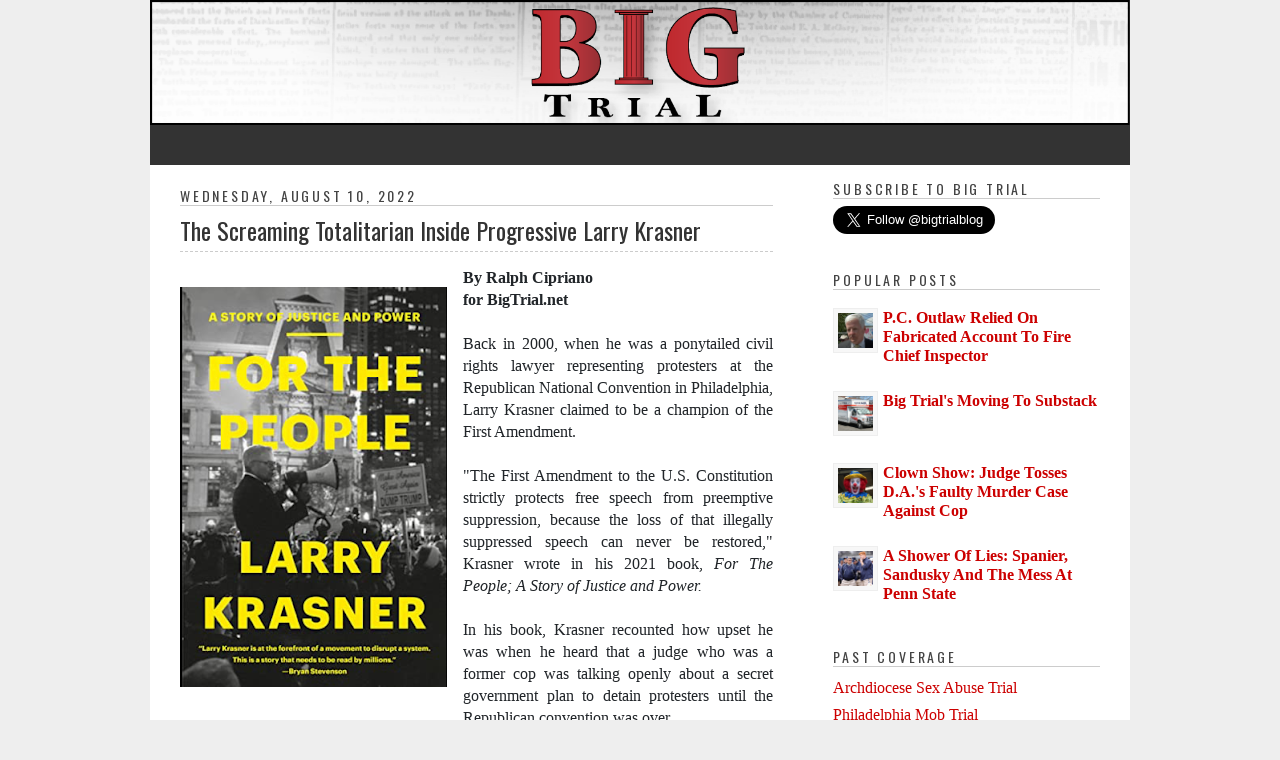

--- FILE ---
content_type: text/html; charset=UTF-8
request_url: https://www.bigtrial.net/2022/08/the-screaming-totalitarian-inside.html?showComment=1660305880620
body_size: 22995
content:
<!DOCTYPE html>
<html class='v2' dir='ltr' xmlns='http://www.w3.org/1999/xhtml' xmlns:b='http://www.google.com/2005/gml/b' xmlns:data='http://www.google.com/2005/gml/data' xmlns:expr='http://www.google.com/2005/gml/expr'>
<head>
<link href='https://www.blogger.com/static/v1/widgets/335934321-css_bundle_v2.css' rel='stylesheet' type='text/css'/>
<script async='async' data-ad-client='ca-pub-3909910168091132' src='https://pagead2.googlesyndication.com/pagead/js/adsbygoogle.js'></script>
<meta content='dHle0oEpSb9GDjbd_6K0G_InKeCxrdVZF8mIxwbaIEk' name='google-site-verification'/>
<meta content='dHle0oEpSb9GDjbd_6K0G_InKeCxrdVZF8mIxwbaIEk' name='google-site-verification'/>
<title>The Screaming Totalitarian Inside Progressive Larry Krasner | Big Trial | Philadelphia Trial Blog</title>
<meta CONTENT='IE=edge' HTTP-EQUIV='X-UA-Compatible'/>
<meta content='width=device-width,initial-scale=1.0,minimum-scale=1.0,maximum-scale=1.0' name='viewport'/>
<link href='https://fonts.googleapis.com/css?family=Roboto' rel='stylesheet'/>
<link HREF='//maxcdn.bootstrapcdn.com/font-awesome/4.7.0/css/font-awesome.min.css' REL='stylesheet'/>
<script src='//ajax.googleapis.com/ajax/libs/jquery/2.2.4/jquery.min.js' type='text/javascript'></script>
<meta content='text/html; charset=UTF-8' http-equiv='Content-Type'/>
<meta content='blogger' name='generator'/>
<link href='https://www.bigtrial.net/favicon.ico' rel='icon' type='image/x-icon'/>
<link href='https://www.bigtrial.net/2022/08/the-screaming-totalitarian-inside.html' rel='canonical'/>
<link rel="alternate" type="application/atom+xml" title="Big Trial | Philadelphia Trial Blog - Atom" href="https://www.bigtrial.net/feeds/posts/default" />
<link rel="alternate" type="application/rss+xml" title="Big Trial | Philadelphia Trial Blog - RSS" href="https://www.bigtrial.net/feeds/posts/default?alt=rss" />
<link rel="service.post" type="application/atom+xml" title="Big Trial | Philadelphia Trial Blog - Atom" href="https://www.blogger.com/feeds/8876661997317409023/posts/default" />

<link rel="alternate" type="application/atom+xml" title="Big Trial | Philadelphia Trial Blog - Atom" href="https://www.bigtrial.net/feeds/5938077901371031993/comments/default" />
<!--Can't find substitution for tag [blog.ieCssRetrofitLinks]-->
<link href='https://blogger.googleusercontent.com/img/b/R29vZ2xl/AVvXsEgXzEdrKYU1zVPE3hJHGyDfWmhI1Nm5EVOqKCIVCOY5P4ky6m_vxC7RDZzXWtm3JWgMTh2X6yP_32Tk03Q24guVcmBNGhvQcHM5_P86pp04l2iJQJRsRxxHGT19V0Q5CmMwUjIBaz82p0P2EKgwtNBNUpPYjYOw3zK04L1u_0X-_B0NK3YMOwe3QSDJ/w268-h400/Screen%20Shot%202022-08-09%20at%203.38.54%20PM.png' rel='image_src'/>
<meta content='https://www.bigtrial.net/2022/08/the-screaming-totalitarian-inside.html' property='og:url'/>
<meta content='The Screaming Totalitarian Inside Progressive Larry Krasner' property='og:title'/>
<meta content='By Ralph Cipriano for BigTrial.net Back in 2000, when he was a ponytailed civil rights lawyer representing protesters at the Republican Nati...' property='og:description'/>
<meta content='https://blogger.googleusercontent.com/img/b/R29vZ2xl/AVvXsEgXzEdrKYU1zVPE3hJHGyDfWmhI1Nm5EVOqKCIVCOY5P4ky6m_vxC7RDZzXWtm3JWgMTh2X6yP_32Tk03Q24guVcmBNGhvQcHM5_P86pp04l2iJQJRsRxxHGT19V0Q5CmMwUjIBaz82p0P2EKgwtNBNUpPYjYOw3zK04L1u_0X-_B0NK3YMOwe3QSDJ/w1200-h630-p-k-no-nu/Screen%20Shot%202022-08-09%20at%203.38.54%20PM.png' property='og:image'/>
<title>
The Screaming Totalitarian Inside Progressive Larry Krasner | Big Trial | Philadelphia Trial Blog
</title>
<!-- Open Graph -->
<meta content='Big Trial | Philadelphia Trial Blog' property='og:site_name'/>
<meta content='https://blogger.googleusercontent.com/img/b/R29vZ2xl/AVvXsEgXzEdrKYU1zVPE3hJHGyDfWmhI1Nm5EVOqKCIVCOY5P4ky6m_vxC7RDZzXWtm3JWgMTh2X6yP_32Tk03Q24guVcmBNGhvQcHM5_P86pp04l2iJQJRsRxxHGT19V0Q5CmMwUjIBaz82p0P2EKgwtNBNUpPYjYOw3zK04L1u_0X-_B0NK3YMOwe3QSDJ/w268-h400/Screen%20Shot%202022-08-09%20at%203.38.54%20PM.png' property='og:image'/>
<meta content='1200' property='og:image:width'/>
<meta content='630' property='og:image:height'/>
<meta content='article' property='og:type'/>
<meta content='' property='og:description'/>
<meta content='' property='fb:app_id'/>
<meta content='' property='fb:admins'/>
<!-- End Open Graph -->
<!-- Twitter Card -->
<meta content='summary_large_image' name='twitter:card'/>
<meta content='' name='twitter:site'/>
<meta content='' name='twitter:creator'/>
<meta content='https://www.bigtrial.net/' name='twitter:domain'/>
<meta content='https://www.bigtrial.net/2022/08/the-screaming-totalitarian-inside.html' name='twitter:url'/>
<meta content='The Screaming Totalitarian Inside Progressive Larry Krasner' name='twitter:title'/>
<meta content='https://blogger.googleusercontent.com/img/b/R29vZ2xl/AVvXsEgXzEdrKYU1zVPE3hJHGyDfWmhI1Nm5EVOqKCIVCOY5P4ky6m_vxC7RDZzXWtm3JWgMTh2X6yP_32Tk03Q24guVcmBNGhvQcHM5_P86pp04l2iJQJRsRxxHGT19V0Q5CmMwUjIBaz82p0P2EKgwtNBNUpPYjYOw3zK04L1u_0X-_B0NK3YMOwe3QSDJ/w268-h400/Screen%20Shot%202022-08-09%20at%203.38.54%20PM.png' name='twitter:image:src'/>
<meta content='' name='twitter:description'/>
<meta content='https://www.bigtrial.net/2022/08/the-screaming-totalitarian-inside.html' name='twitter:url'/>
<!-- End Twitter Card -->
<!-- Profile photo resize script -->
<script type='text/javascript'>
/*<![CDATA[*/
//Profile photo resize script
$(document).ready(function(){$("#Profile1 a img",$(this)).each(function(){var src=$(this).attr("src").replace(/\/s[0-9]+/g,'/s1600');$(this).attr("src",src)})});
/*]]>*/
</script>
<!-- Comment profile photos -->
<script type='text/javascript'>
/*<![CDATA[*/
//Comment profile photos
$(document).ready(function(){$("#comment-holder img",$(this)).each(function(){var src=$(this).attr("src").replace(/\/s[0-9]+/g,'/s60-c');$(this).attr("src",src)})});
/*]]>*/
</script>
<meta content='text/html; charset=UTF-8' http-equiv='Content-Type'/>
<meta content='blogger' name='generator'/>
<link href='https://www.bigtrial.net/favicon.ico' rel='icon' type='image/x-icon'/>
<link href='https://www.bigtrial.net/2022/08/the-screaming-totalitarian-inside.html' rel='canonical'/>
<link rel="alternate" type="application/atom+xml" title="Big Trial | Philadelphia Trial Blog - Atom" href="https://www.bigtrial.net/feeds/posts/default" />
<link rel="alternate" type="application/rss+xml" title="Big Trial | Philadelphia Trial Blog - RSS" href="https://www.bigtrial.net/feeds/posts/default?alt=rss" />
<link rel="service.post" type="application/atom+xml" title="Big Trial | Philadelphia Trial Blog - Atom" href="https://www.blogger.com/feeds/8876661997317409023/posts/default" />

<link rel="alternate" type="application/atom+xml" title="Big Trial | Philadelphia Trial Blog - Atom" href="https://www.bigtrial.net/feeds/5938077901371031993/comments/default" />
<!--Can't find substitution for tag [blog.ieCssRetrofitLinks]-->
<link href='https://blogger.googleusercontent.com/img/b/R29vZ2xl/AVvXsEgXzEdrKYU1zVPE3hJHGyDfWmhI1Nm5EVOqKCIVCOY5P4ky6m_vxC7RDZzXWtm3JWgMTh2X6yP_32Tk03Q24guVcmBNGhvQcHM5_P86pp04l2iJQJRsRxxHGT19V0Q5CmMwUjIBaz82p0P2EKgwtNBNUpPYjYOw3zK04L1u_0X-_B0NK3YMOwe3QSDJ/w268-h400/Screen%20Shot%202022-08-09%20at%203.38.54%20PM.png' rel='image_src'/>
<meta content='https://www.bigtrial.net/2022/08/the-screaming-totalitarian-inside.html' property='og:url'/>
<meta content='The Screaming Totalitarian Inside Progressive Larry Krasner' property='og:title'/>
<meta content='By Ralph Cipriano for BigTrial.net Back in 2000, when he was a ponytailed civil rights lawyer representing protesters at the Republican Nati...' property='og:description'/>
<meta content='https://blogger.googleusercontent.com/img/b/R29vZ2xl/AVvXsEgXzEdrKYU1zVPE3hJHGyDfWmhI1Nm5EVOqKCIVCOY5P4ky6m_vxC7RDZzXWtm3JWgMTh2X6yP_32Tk03Q24guVcmBNGhvQcHM5_P86pp04l2iJQJRsRxxHGT19V0Q5CmMwUjIBaz82p0P2EKgwtNBNUpPYjYOw3zK04L1u_0X-_B0NK3YMOwe3QSDJ/w1200-h630-p-k-no-nu/Screen%20Shot%202022-08-09%20at%203.38.54%20PM.png' property='og:image'/>
<meta content='global' name='distribution'/>
<meta content='1 days' name='revisit'/>
<meta content='1 days' name='revisit-after'/>
<meta content='document' name='resource-type'/>
<meta content='all' name='audience'/>
<meta content='general' name='rating'/>
<meta content='all' name='robots'/>
<meta content='index, follow' name='robots'/>
<meta content='Aldenir Araújo' name='author'/>
<meta content='Portugues' name='language'/>
<meta content='Brasil' name='country'/>
<meta content='blogger' name='generator'/>
<meta content='true' name='MSSmartTagsPreventParsing'/>
<meta content='text/html; charset=UTF-8' http-equiv='Content-Type'/>
<meta content='IE=8' http-equiv='X-UA-Compatible'/>
<style id='page-skin-1' type='text/css'><!--
/******************************
Social Media Widget icons
*******************************/
.fabe:before {content:"\f1b4"}
.fafa:before {content:"\f09a"}
.fatw:before {content:"\f099"}
.fahe:before {content:"\f004"}
.fadr:before {content:"\f17d"}
.fafl:before {content:"\f16e"}
.fain:before {content:"\f16d"}
.fali:before {content:"\f0e1"}
.fapi:before {content:"\f231"}
.favi:before {content:"\f194"}
.fayo:before {content:"\f16a"}
.favi2:before {content:"\f1ca"}
.faso:before {content:"\f1be"}
.fabo:before {content:"\f02d"}
.fade:before {content:"\f1bd"}
.fafo:before {content:"\f180"}
.fare:before {content:"\f1a1"}
.fatu:before {content:"\f173"}
.fars:before {content:"\f09e"}
.fash:before {content:"\f07a"}
.favk:before {content:"\f189"}
.fatw2:before {content:"\f1e8"}
.fasp:before {content:"\f1bc"}
.faen:before {content:"\f0e0"}
.fashop:before {content:"\f07a"}
.facom:before {content:"\f0e5"}
.fasnap:before {content:"\f2ac"}
.faetsy:before {content:"\f2d7"}

--></style>
<style id='template-skin-1' type='text/css'><!--

--></style>
<!--<link href='https://maxcdn.bootstrapcdn.com/bootstrap/3.3.5/css/bootstrap.min.css' rel='stylesheet'/>-->
<link href='https://stackpath.bootstrapcdn.com/bootstrap/4.4.1/css/bootstrap.min.css' rel='stylesheet'/>
<link href='https://fonts.googleapis.com/css2?family=Oswald:wght@300;400;500;600;700' rel='stylesheet'/>
<style>

  body{background:#eeeeee !important;font-family:"times new roman" !important;}

  h1,h2,h3,h4,h5,h6{font-family: 'Oswald', sans-serif !important;}

  #content-wrapper{background:#fff !important;}

  .container{max-width: 980px !important;}

  .post-body img{width: 100% !important;height: 100% !important;padding: 20px 0 !important;}

  .date-header{border-bottom: 1px solid #cccccc;margin: 1.5em 0 .5em;font: normal normal 14px Oswald;line-height: 1.4em;text-transform: uppercase;letter-spacing: .2em;color: #444444;}

  .post-title a, .post-title{text-shadow: 1px 1px 3px #fff;margin: .25em 0 15px;border-bottom: 1px dashed #cccccc;padding: 1px 0px 4px;font: normal normal 24px Oswald;font-weight: normal;line-height: 1.4em;color: #333;}

  .share-buttons{display:none !important;}

  .jump-link a{color: #3d85c6;}

.post-outer{text-align: justify;margin: .5em 0 1.5em;border-bottom: 1px solid #cccccc;padding-bottom: 1.5em;}

  #my1{margin-top:20px;}

  .blog-feeds{display:none;}

#rightsidebar h2{border-bottom: 1px solid #cccccc;margin: 1.0em 0 .5em;font: normal normal 14px Oswald;line-height: 1.4em;text-transform: uppercase;letter-spacing: .2em;color: #444444;}

.post-title a:hover{color:#c22400 !important;text-decoration:none !important;}

  .post-labels, .post-author, .post-timestamp{color: #444444;text-transform: uppercase;letter-spacing: .1em;font: normal normal 14px Oswald;line-height: 1.7em;}

  .post-labels a, .post-timestamp a{color: #cc0000;}

.post-labels a:hover, .post-timestamp a:hover {color: #000000;text-decoration: underline;}

.jump-link a:hover {color: #666;}

.PopularPosts img{padding: 4px;width: 45px;height: 45px;display: block;background: #f7f7f7;border: 1px solid #eeeeee;box-shadow: 0 0 0 rgba(0, 0, 0, .2);border-radius: 0;}

.PopularPosts .item-title a{font: normal bold 36px Yanone Kaffeesatz;font-size: 16px;color: #222222;}

#PopularPosts1 ul{list-style-type:none !important;padding: 0 !important;}

.PopularPosts .item-title a:hover {color: #c22400;text-decoration: none;}

  .menubar{height: 40px;background: #333;}

#blog-pager a{color: #cc0000;text-decoration: none;}

#blog-pager a:hover{color: #000000;text-decoration: underline;}

#credit {text-align: center;background: #000;padding: 10px;color: #fff;margin-bottom:-2px;}

  #credit p{margin-bottom: 10px !important;margin-top: 10px !important;}

  #credit a{color: #cc0000;text-decoration: none;}

#credit a:hover{color: #fff;text-decoration: underline;}

#rightsidebar a:link {color: #cc0000;text-decoration: none;}

#Label1 ul{list-style-type:none;padding:0 !important;}

#Label1 ul li a:hover{text-decoration:underline !important;color: #000000;}

  .related-posts-widget{margin: 35px 0;}

.related-posts-widget h2{font-size:18px;}

.rpw{padding: 0 !important;list-style-type: none !important;}

.rpw img{width: 70px;margin-right: 15px;border-radius: 50%;}

.rpw a{color: #cc0000;}

.rpw a:hover{color: #000;text-decoration:underline;}

.post-author a{color: #cc0000;}

.post-author a:hover{color: #000;text-decoration:underline;}

  .post-feeds{display:none !important;}

  @media screen and (max-width:650px){
    #header{margin:0 !important;}
    #mysterious, #mysterious img{width:100% !important;height: 100% !important;}
}


  #blog-pager{padding-top: 25px;border-top: 1px solid #ccc;margin-top: 25px;}




.jump-link{display:none !important;}  


</style>
<link href='https://www.blogger.com/dyn-css/authorization.css?targetBlogID=8876661997317409023&amp;zx=04153311-7ce7-4ea1-b6cf-0fd08914cefd' media='none' onload='if(media!=&#39;all&#39;)media=&#39;all&#39;' rel='stylesheet'/><noscript><link href='https://www.blogger.com/dyn-css/authorization.css?targetBlogID=8876661997317409023&amp;zx=04153311-7ce7-4ea1-b6cf-0fd08914cefd' rel='stylesheet'/></noscript>
<meta name='google-adsense-platform-account' content='ca-host-pub-1556223355139109'/>
<meta name='google-adsense-platform-domain' content='blogspot.com'/>

<!-- data-ad-client=ca-pub-3909910168091132 -->

</head>
<body class='item' itemscope='' itemtype='http://schema.org/WebPage'>
<!-- ======================================== My Template Starts ================================================== -->
<!-- start header-wrapper -->
<div id='header-wrapper'>
<div class='header section' id='header'><div class='widget HTML' data-version='1' id='HTML1'>
<div class='widget-content'>
<div id="mysterious" style="text-align:center; width:980px; margin-left:auto; margin-right:auto;">
<img id="Image-Maps_8201212042324078" src="https://blogger.googleusercontent.com/img/b/R29vZ2xl/AVvXsEiEpZk7KaFQ2qqJMfj_W06g-lasiYvKLDmK7lqLaLV642PfoXmhGLfgkJVhyphenhyphen59TwKoowcXuM7E37imyUPnhlM1HB4JcVoLTuuBNgXDecBlzkHvt79k-Z7zVfkC9DiskkZFOo9OSb33F1m0/s1600/btheader-01.png" usemap="#Image-Maps_8201212042324078" border="0" width="980" height="125" alt="" />
<map id="_Image-Maps_8201212042324078" name="Image-Maps_8201212042324078">
<area shape="rect" coords="0,0,980,120" href="http://www.bigtrial.net/" alt="Philadelphia Trial News"/>
</map>
</div>
</div>
<div class='clear'></div>
</div></div>
</div>
<!-- end header-wrapper -->
<div class='menubar container'><div class='menuhorizontal'>
<div class='section' id='pages'><div class='widget PageList' data-version='1' id='PageList1'>
<div class='navi clearfix'>
<ul class='menu'>
</ul>
<div class='clear'></div>
</div>
</div></div>
</div></div>
<div class='container' id='content-wrapper'>
<div id='content' itemscope='itemscope' itemtype='http://schema.org/Blog' role='main'>
<div class='row'>
<div class='col-xs-12 col-sm-8 col-md-8 col-lg-8'>
<div class='section' id='posts' name='Blog Posts'><div class='widget Blog' data-version='1' id='Blog1'>
<div class='blog-posts hfeed'>
<script type='text/javascript'> var postDate=""; </script>
<!--Can't find substitution for tag [defaultAdStart]-->
<div class='post-outer'>
<meta content='article' property='og:type'/>
<meta content='The Screaming Totalitarian Inside Progressive Larry Krasner' property='og:title'/>
<meta content='Giving readers an unvarnished, uncensored, insider&#39;s view of the biggest courtroom dramas.' property='og:description'/>
<meta content='https://www.bigtrial.net/2022/08/the-screaming-totalitarian-inside.html' property='og:url'/>
<meta content='Big Trial | Philadelphia Trial Blog' property='og:site_name'/>
<meta content='bigtrial.net' property='article:author'/>
<meta content='7:57 AM' property='article:published_time'/>
<meta content='BLOG TOPIC' property='article:section'/>
<meta content='Progressive Larry Krasner' property='article:tag'/>
<div class='post hentry' itemscope='' itemtype='http://schema.org/BlogPosting'>
<div itemprop='publisher' itemscope='' itemtype='https://schema.org/Organization'>
<div itemprop='logo' itemscope='' itemtype='https://schema.org/ImageObject' style='display:none;'>
<img src='https://YOUR-LOGO-URL-HERE.png'/>
<meta content='https://YOUR-LOGO-URL-HERE.png' itemprop='url'/>
<meta content='380' itemprop='width'/>
<meta content='100' itemprop='height'/>
</div>
<meta content='Big Trial | Philadelphia Trial Blog' itemprop='name'/>
</div>
<meta content='https://blogger.googleusercontent.com/img/b/R29vZ2xl/AVvXsEgXzEdrKYU1zVPE3hJHGyDfWmhI1Nm5EVOqKCIVCOY5P4ky6m_vxC7RDZzXWtm3JWgMTh2X6yP_32Tk03Q24guVcmBNGhvQcHM5_P86pp04l2iJQJRsRxxHGT19V0Q5CmMwUjIBaz82p0P2EKgwtNBNUpPYjYOw3zK04L1u_0X-_B0NK3YMOwe3QSDJ/s72-w268-c-h400/Screen%20Shot%202022-08-09%20at%203.38.54%20PM.png' itemprop='image'/>
<meta content='7:57 AM' itemprop='dateModified'/>
<meta content='7:57 AM' itemprop='datePublished'/>
<meta content='https://www.bigtrial.net/2022/08/the-screaming-totalitarian-inside.html' itemprop='mainEntityOfPage'/>
<span itemprop='author' itemscope='itemscope' itemtype='http://schema.org/Person' style='display:none;'>
<meta content='https://www.blogger.com/profile/12188557653424544411' itemprop='url'/>
<span itemprop='name'>bigtrial.net
</span></span>
<a name='5938077901371031993'></a>
<div class='post-header'>
<span CLASS='post-labels' style='display:none;'>
<a href='https://www.bigtrial.net/search/label/Progressive%20Larry%20Krasner?&max-results=20' rel='tag'>Progressive Larry Krasner</a>
</span>
<div class='post-header-line-1'></div>
<h6 class='date-header'>Wednesday, August 10, 2022</h6>
<script type='text/javascript'> postDate = "Wednesday, August 10, 2022"; </script>
<a name='5938077901371031993'></a>
<h1 class='post-title entry-title' itemprop='headline'>
The Screaming Totalitarian Inside Progressive Larry Krasner
</h1>
</div>
<div class='post-body entry-content' id='post-body-5938077901371031993' itemprop='description articleBody'>
<div class="separator" style="clear: both; text-align: center;"><a href="https://blogger.googleusercontent.com/img/b/R29vZ2xl/AVvXsEgXzEdrKYU1zVPE3hJHGyDfWmhI1Nm5EVOqKCIVCOY5P4ky6m_vxC7RDZzXWtm3JWgMTh2X6yP_32Tk03Q24guVcmBNGhvQcHM5_P86pp04l2iJQJRsRxxHGT19V0Q5CmMwUjIBaz82p0P2EKgwtNBNUpPYjYOw3zK04L1u_0X-_B0NK3YMOwe3QSDJ/s498/Screen%20Shot%202022-08-09%20at%203.38.54%20PM.png" style="clear: left; float: left; margin-bottom: 1em; margin-right: 1em;"><img border="0" data-original-height="498" data-original-width="333" height="400" src="https://blogger.googleusercontent.com/img/b/R29vZ2xl/AVvXsEgXzEdrKYU1zVPE3hJHGyDfWmhI1Nm5EVOqKCIVCOY5P4ky6m_vxC7RDZzXWtm3JWgMTh2X6yP_32Tk03Q24guVcmBNGhvQcHM5_P86pp04l2iJQJRsRxxHGT19V0Q5CmMwUjIBaz82p0P2EKgwtNBNUpPYjYOw3zK04L1u_0X-_B0NK3YMOwe3QSDJ/w268-h400/Screen%20Shot%202022-08-09%20at%203.38.54%20PM.png" width="268" /></a></div><b>By Ralph Cipriano<br />for BigTrial.net</b><div><br /></div><div>Back in 2000, when he was a ponytailed civil rights lawyer representing protesters at the Republican National Convention in Philadelphia, Larry Krasner claimed to be a champion of the First Amendment.</div><div><br /></div><div>"The First Amendment to the U.S. Constitution strictly protects free speech from preemptive suppression, because the loss of that illegally suppressed speech can never be restored," Krasner wrote in his 2021 book,&nbsp;<i>For The People; A Story of Justice and Power.</i></div><div><i><br /></i></div><div>In his book, Krasner recounted how upset he was when he heard that a judge who was a former cop was talking openly about a secret government plan to detain protesters until the Republican convention was over.</div><div><br /></div><div>To make matters worse, Krasner wrote, "the police were giving off signs that they planned to crack down on free speech," which Krasner described as the protesters' "sacred" right.&nbsp;</div><div><br /></div><div>But as District Attorney on Monday, Krasner that former champion of the First Amendment, ordered two police officers to preemptively suppress my right to free speech by evicting me under threat of force from a press conference that the D.A. held at the&nbsp;<span style="background-color: white; caret-color: rgb(33, 37, 41); color: #212529; font-family: &quot;times new roman&quot;; font-size: 16px; text-align: justify;">Emmanuel Christian Center in West Philly.&nbsp;</span></div><div><br /></div><div>Why was I evicted? Because three times at that press conference, I tried to ask Krasner a question.&nbsp;</div><div><br /></div><div>In behaving like a dictator, Krasner proved David Horowitz's maxim that "Inside every progressive is a totalitarian screaming to get out."</div><div><br /></div><span><a name="more"></a></span><div><div style="box-sizing: border-box; caret-color: rgb(33, 37, 41); color: #212529; font-family: &quot;times new roman&quot;; font-size: 16px; text-align: justify;"><div style="box-sizing: border-box;">As he was leaving his press conference Monday, I asked Krasner about his past life as a civil rights lawyer, and how that squared with using the cops to preemptively suppress my right to free speech.</div><div style="box-sizing: border-box;"><br /></div><div style="box-sizing: border-box;">But once again, Krasner refused to talk to me as he got into his Ford, and his driver hit the gas pedal. A video of our confrontation is posted at the end of this <a href="https://www.bigtrial.net/2022/08/krasner-orders-reporter-evicted-from.html">story</a>.</div><div style="box-sizing: border-box;"><br /></div><div style="box-sizing: border-box;">As district attorney, however, Krasner has not only violated my constitutional right to free speech, he has also blatantly trampled on the constitutional rights of police officers, as well as the rights of a criminal defendant who happened to be a former police officer.</div></div></div><div><br /></div><div>Krasner's tyrannical actions were so outrageous that twice he has been formally admonished by state judges.</div><div><br /></div><div><b>Krasner's 'Black List'&nbsp;</b></div><div><br /></div><div><div style="box-sizing: border-box; caret-color: rgb(33, 37, 41); color: #212529; font-family: &quot;times new roman&quot;; font-size: 16px; text-align: justify;">The first time was in November 2021, when the Commonwealth Court of Pennsylvania ruled that a "Do Not Call List" of allegedly tainted cops compiled by Krasner -- a list that would prohibit those cops from testifying in court as witnesses -- was&nbsp;<a href="https://www.bigtrial.net/2021/11/state-court-das-do-not-call-list-for.html">unconstitutional</a>.</div><div style="box-sizing: border-box; caret-color: rgb(33, 37, 41); color: #212529; font-family: &quot;times new roman&quot;; font-size: 16px; text-align: justify;"><br style="box-sizing: border-box;" /></div><div style="box-sizing: border-box; caret-color: rgb(33, 37, 41); color: #212529; font-family: &quot;times new roman&quot;; font-size: 16px; text-align: justify;">The list, subsequently published in The Philadelphia Inquirer, amounted to a "black list," the court stated, because it did not afford the accused cops due process where they could contest the charges, and have a chance to clear their names.</div><div style="box-sizing: border-box; caret-color: rgb(33, 37, 41); color: #212529; font-family: &quot;times new roman&quot;; font-size: 16px; text-align: justify;"><br style="box-sizing: border-box;" /></div><div style="box-sizing: border-box; caret-color: rgb(33, 37, 41); color: #212529; font-family: &quot;times new roman&quot;; font-size: 16px; text-align: justify;">The 34-page opinion of the Commonwealth Court, written by Judge Patricia McCullough, was issued in the 2019 case of the Fraternal Order of Police Lodge No. 5 vs. the city of Philadelphia, Mayor Jim Kenney, District Attorney Krasner, and former Police Commissioner Richard Ross.</div></div><div style="box-sizing: border-box; caret-color: rgb(33, 37, 41); color: #212529; font-family: &quot;times new roman&quot;; font-size: 16px; text-align: justify;"><br /></div><div style="box-sizing: border-box; caret-color: rgb(33, 37, 41); color: #212529; font-family: &quot;times new roman&quot;; font-size: 16px; text-align: justify;"><span style="background-color: white;">In the opinion, the Commonwealth Court stated that in the FOP case, "a fundamental right is at stake, and the City and the District Attorney did not afford the appellant police officers the proper due process required under the Pennsylvania Constitution."</span><br style="box-sizing: border-box;" /></div><div><br /></div><div><div style="box-sizing: border-box; caret-color: rgb(33, 37, 41); color: #212529; font-family: &quot;times new roman&quot;; font-size: 16px; text-align: justify;">According to the court, "police officers should not be required to wait until damage to their reputations has been done before they are provided a meaningful opportunity to be heard."</div><div style="box-sizing: border-box; caret-color: rgb(33, 37, 41); color: #212529; font-family: &quot;times new roman&quot;; font-size: 16px; text-align: justify;"><br /></div><div style="box-sizing: border-box; caret-color: rgb(33, 37, 41); color: #212529; font-family: &quot;times new roman&quot;; font-size: 16px; text-align: justify;"><span style="background-color: white;">According to the Commonwealth Court, the FOP had successfully contended that "police officers were not informed that they were placed on the Do Not Call List until after the fact, nor were they provided an opportunity to challenge their inclusion on the List prior to or after being placed on the List."</span></div><div style="box-sizing: border-box; caret-color: rgb(33, 37, 41); color: #212529; font-family: &quot;times new roman&quot;; font-size: 16px; text-align: justify;"><span style="background-color: white;"><br /></span></div><div style="box-sizing: border-box; caret-color: rgb(33, 37, 41); color: #212529; font-family: &quot;times new roman&quot;; font-size: 16px; text-align: justify;"><div style="box-sizing: border-box;">In the opinion, Judge McCullough stated that "the negative stigma of being included on a Do Not Call List is a threat to the appellant police officers&#8217; reputations."&nbsp;</div><div><br /></div><div>But Larry Krasner doesn't give a damn about that.</div></div><div style="box-sizing: border-box; caret-color: rgb(33, 37, 41); color: #212529; font-family: &quot;times new roman&quot;; font-size: 16px; text-align: justify;"><span style="background-color: white;"><br /></span></div><div style="box-sizing: border-box; caret-color: rgb(33, 37, 41); color: #212529; font-family: &quot;times new roman&quot;; font-size: 16px; text-align: justify;"><span style="background-color: white;"><b>Krasner's Unconstitutional Abuse Of The Grand Jury &nbsp;</b></span></div><div style="box-sizing: border-box; caret-color: rgb(33, 37, 41); color: #212529; font-family: &quot;times new roman&quot;; font-size: 16px; text-align: justify;"><br /></div><div style="box-sizing: border-box; caret-color: rgb(33, 37, 41); color: #212529; font-family: &quot;times new roman&quot;; font-size: 16px; text-align: justify;">The second time Krasner was admonished by a judge for trampling on someone's constitutional rights happened last month. That's when&nbsp;<span style="background-color: white;">State Supreme Court Justice Kevin Dougherty charged Krasner with </span><a href="https://www.bigtrial.net/2022/07/state-supreme-court-justice-larry.html#more" style="background-color: white;">abusing the grand jury process</a><span style="background-color: white;"> in his crusade to indict former Police Officer Ryan Pownall for murder in a racially charged officer-involved shooting case.</span></div><div style="box-sizing: border-box; caret-color: rgb(33, 37, 41); color: #212529; font-family: &quot;times new roman&quot;; font-size: 16px; text-align: justify;"><br style="box-sizing: border-box;" /></div><div style="box-sizing: border-box; caret-color: rgb(33, 37, 41); color: #212529; font-family: &quot;times new roman&quot;; font-size: 16px; text-align: justify;">According to what Dougherty wrote in a concurring opinion, the D.A.'s office under Krasner was &#8220;driven by a win-at-all-cost office culture&#8221; that "treats police officers differently than other criminal defendants."</div><div style="box-sizing: border-box; caret-color: rgb(33, 37, 41); color: #212529; font-family: &quot;times new roman&quot;; font-size: 16px; text-align: justify;"><br style="box-sizing: border-box;" /></div><div style="box-sizing: border-box; caret-color: rgb(33, 37, 41); color: #212529; font-family: &quot;times new roman&quot;; font-size: 16px; text-align: justify;">"This is the antithesis&nbsp;of what the law expects of a prosecutor," Dougherty wrote, adding that under the law, a prosecutor is supposed to be a "minister of justice."</div><div style="box-sizing: border-box; caret-color: rgb(33, 37, 41); color: #212529; font-family: &quot;times new roman&quot;; font-size: 16px; text-align: justify;"><br /></div><div style="box-sizing: border-box; caret-color: rgb(33, 37, 41); color: #212529; font-family: &quot;times new roman&quot;; font-size: 16px; text-align: justify;"><div style="box-sizing: border-box;">In his concurring opinion, Justice Dougherty wrote that Krasner's office didn't inform the grand jury about the relevant case law involving justifiable use of force by a police officer.&nbsp;</div><div style="box-sizing: border-box;"><br /></div><div style="box-sizing: border-box;"><div style="box-sizing: border-box;">A state statute says that a police officer is "justified in using deadly force only when he believes that such force is necessary to prevent death or serious bodily injury to himself or such other person."</div><div style="box-sizing: border-box;"><br style="box-sizing: border-box;" /></div><div style="box-sizing: border-box;">The law goes on to say that the officer must believe "such force is necessary to prevent the arrest from being defeated by resistance or escape," or if the suspect "has committed or attempted a forcible felony or is attempting to escape and possesses a deadly weapon."</div><div style="box-sizing: border-box;"><br /></div><div style="box-sizing: border-box;"><div style="box-sizing: border-box;"><div style="box-sizing: border-box;">According to former Detective Derrick Jacobs, who investigated the Pownall shooting on behalf of the Philadelphia Police Department, that's exactly what happened in the Pownall case.</div><div style="box-sizing: border-box;"><br /></div><div style="box-sizing: border-box;">But Larry Krasner didn't give a damn about the facts of the case. Instead, he decided to create his own facts.</div><div><br /></div></div></div><div style="box-sizing: border-box;"><b>Krasner Tampers With The Law To Produce A Slanted Grand Jury Presentment</b></div><div style="box-sizing: border-box;"><br /></div><div style="box-sizing: border-box;">According to Justice Dougherty, because the grand jury wasn't informed about the applicable law involving justifiable use of force by a police officer, &nbsp;that's why the grand jury produced a "slanted" presentment that accused Pownall of murder. It was a grand jury presentment that subsequently served as a useful political tool for Larry Krasner.</div></div></div><div style="box-sizing: border-box; caret-color: rgb(33, 37, 41); color: #212529; font-family: &quot;times new roman&quot;; font-size: 16px; text-align: justify;"><div style="box-sizing: border-box;"><br /></div><div style="box-sizing: border-box;"><div style="box-sizing: border-box;">"The DAO successfully moved to unseal it," Justice Dougherty wrote about the grand jury presentment. "And then, after charging&nbsp;Pownall, [the D.A.] directed the press to its purported factual findings."</div><div style="box-sizing: border-box;"><br /></div><div style="box-sizing: border-box;">"Not surprisingly, multiple news sources reported on the presentment&#8217;s one-sided account, with some even making the full document available online for anyone and everyone to read," Justice Dougherty wrote.</div><div style="box-sizing: border-box;"><br /></div><div style="box-sizing: border-box;"><div style="box-sizing: border-box;">What the judge didn't say was that the media, led by The Philadelphia Inquirer, Krasner's official &nbsp;propagandists, did Krasner's dirty work for him by tarring and feathering Pownall as a racist killer who wore a badge.</div><div style="box-sizing: border-box;"><br /></div><div style="box-sizing: border-box;">But the grand jury had been fed a false narrative by Larry Krasner. Here's what actually happened.</div><div><br /></div></div><div style="box-sizing: border-box;"><span style="background-color: white;">On June 8, 2017, Officer Pownall was &nbsp;transporting Terrence Freeman, a witness, and his two children to the Special Victims Unit. Along the way, Pownall saw David Jones weaving in and out of traffic while driving recklessly on his dirt bike, which is illegal to operate on the streets of Philadelphia.</span></div><div style="box-sizing: border-box;"><div style="box-sizing: border-box;"><br style="box-sizing: border-box;" /><span style="background-color: white; box-sizing: border-box;">Pownall got out of his squad car and confronted Jones. When the cop frisked Jones, he discovered a gun in Jones' waistband. During a fight that ensued, the officer drew his gun and told Jones not to grab his weapon. Pownall tried to shoot Jones during the struggle, but his gun jammed. Jones then fled on foot and the officer fired three times, killing Jones.</span><br style="box-sizing: border-box;" /><br style="box-sizing: border-box;" /><span style="background-color: white; box-sizing: border-box;">In the view of former Detective Jacobs, Pownall did nothing wrong.</span></div><div style="box-sizing: border-box;"><br style="box-sizing: border-box;" /><span style="background-color: white; box-sizing: border-box;">"Jones was armed," Jacobs previously told Big Trial. And during the fight between the two men, Jacobs &nbsp;said, "Pownall believed he was shooting Jones to protect himself and possibly Freeman and his children as well."</span></div><div style="box-sizing: border-box;"><span style="background-color: white; box-sizing: border-box;"><br /></span></div><div style="box-sizing: border-box;"><span style="background-color: white; box-sizing: border-box;"><b>Did Krasner Tamper With Evidence?</b></span></div><div style="box-sizing: border-box;"><span style="background-color: white; box-sizing: border-box;"><br /></span></div><div style="box-sizing: border-box;"><span style="background-color: white; box-sizing: border-box;">Not only did Krasner fix the grand jury process by not informing the grand jurors of the relevant case law, but the D.A. may have also tampered with evidence.</span></div><div style="box-sizing: border-box;"><span style="background-color: white; box-sizing: border-box;"><br /></span></div><div style="box-sizing: border-box;"><span style="background-color: white; box-sizing: border-box;">According to knowledgable sources, surveillance video shows that after he shot Jones, Pownall was so convinced that Jones was armed that he is seen on the video turning Jones' body over as he frantically searches the ground for Jones's gun.</span></div><div style="box-sizing: border-box;"><span style="background-color: white; box-sizing: border-box;"><br /></span></div><div style="box-sizing: border-box;"><span style="background-color: white; box-sizing: border-box;">The grand jury transcript in the case does not describe how much of the surveillance video was shown to the jury. In the opinion of knowledgable sources, if the grand jurors saw the full video, they could not have possibly indicted Pownall for murder.</span></div><div style="box-sizing: border-box;"><br /></div><div style="box-sizing: border-box;">Tampering with the law in this case, and possibly tampering with the evidence as well, isn't the full extent of Krasner's unconstitutional actions regarding former Police Officer Pownall.</div><div style="box-sizing: border-box;"><br /></div><div style="box-sizing: border-box;">In September 2018, using a faulty grand jury presentment, Krasner indicted Pownall for first-degree murder, and he was held in prison without bail. Had a judge not reduced the charge to third-degree murder, and granted Pownall bail, the ex-cop would have been in prison for the past five years.</div><div style="box-sizing: border-box;"><br /></div><div style="box-sizing: border-box;">After he indicted Pownall, Krasner successfully petitioned the courts to deny Pownall a preliminary hearing, where he would have had a chance to hear the evidence against him, and confront his accusers.</div><div style="box-sizing: border-box;"><br /></div><div style="box-sizing: border-box;">And then, for the next five years, Krasner petitioned the courts unsuccessfully to have the state statue retroactively changed regarding permissible use of deadly force by a police officer, so that Pownall &nbsp;would have been denied a legal defense.</div><div style="box-sizing: border-box;"><br /></div><div style="box-sizing: border-box;">In his crusade to retroactively change the law, Krasner got all the way up to the state Supreme Court before it denied his appeal.</div><div style="box-sizing: border-box;"><br /></div><div style="box-sizing: border-box;">So after he lost his appeal in state Supreme Court, did Krasner finally dismiss his case against Pownall?&nbsp;</div><div style="box-sizing: border-box;"><br /></div><div style="box-sizing: border-box;">Hell no.&nbsp;</div><div style="box-sizing: border-box;"><br /></div><div style="box-sizing: border-box;">Krasner's next move was to seek a 90-day stay in the case so that he could mull over whether to file an appeal to the U.S. Supreme Court. Krasner's request, however, was denied.</div><div style="box-sizing: border-box;"><br /></div><div style="box-sizing: border-box;">But for the past five years, Krasner's actions in the case have effectively denied Pownall his Sixth Amendment right to a "speedy and public trial by an impartial jury," as well as the right "to be confronted &nbsp;with the witnesses against him."</div><div style="box-sizing: border-box;"><br /></div><div style="box-sizing: border-box;">For Larry Krasner, the turnaround has been complete.</div><div style="box-sizing: border-box;"><br /></div><div style="box-sizing: border-box;">For 30 years, Krasner was a civil rights lawyer who zealously advocated for the rights of protesters and accused criminals.</div><div style="box-sizing: border-box;"><br /></div><div style="box-sizing: border-box;">But as soon as &nbsp;he was elected as a supposedly progressive D.A., Krasner used his newfound powers to trample on the constitutional rights of people he despises, people he believes don't deserve to have &nbsp;constitutional rights.</div><div style="box-sizing: border-box;"><br /></div><div style="box-sizing: border-box;">David Horowitz called it.</div><div style="box-sizing: border-box;"><br /></div><div style="box-sizing: border-box;">As soon as he gained power, the screaming totalitarian inside Progressive Larry Krasner had to get out.&nbsp;</div></div></div></div></div>
<div style='clear: both;'></div>
</div>
<div id='my1'>
<span class='post-author vcard' style='display:inline;margin-right: 20px;'>Posted By
                
<span class='fn' itemprop='author' itemscope='itemscope' itemtype='http://schema.org/Person'>
<meta content='https://www.blogger.com/profile/12188557653424544411' itemprop='url'/>
<a href='https://www.blogger.com/profile/12188557653424544411' rel='author' title='author profile'>
<span itemprop='name'>bigtrial.net</span>
</a>
</span>
</span>
<span class='post-timestamp' style='display:inline;'>
at
<meta content='https://www.bigtrial.net/2022/08/the-screaming-totalitarian-inside.html' itemprop='url'/>
<a class='timestamp-link' href='https://www.bigtrial.net/2022/08/the-screaming-totalitarian-inside.html' rel='bookmark' title='permanent link'><abbr class='published' itemprop='datePublished' title='2022-08-10T07:57:00-04:00'>7:57&#8239;AM</abbr></a>
</span><br/>
<span CLASS='post-labels'>Trials:
		
<a href='https://www.bigtrial.net/search/label/Progressive%20Larry%20Krasner?&max-results=20' rel='tag'>Progressive Larry Krasner</a>
</span>
<div class='jump-link' style='float: right;'>
<a href='https://www.bigtrial.net/2022/08/the-screaming-totalitarian-inside.html#more' title='The Screaming Totalitarian Inside Progressive Larry Krasner'>Continue reading &#187;</a>
</div>
</div>
<div class='post-footer'>
<div class='post-footer-line post-footer-line-1'>
</div>
<div class='post-footer-line post-footer-line-2'>
</div>
<div class='post-footer-line post-footer-line-3'>
<div CLASS='share-buttons'>
<a class='share' href='https://twitter.com/intent/tweet?text=The Screaming Totalitarian Inside Progressive Larry Krasner&url=https://www.bigtrial.net/2022/08/the-screaming-totalitarian-inside.html' target='_blank' title='Tweet This'>Tweet</a>
<a class='share' href='https://www.facebook.com/sharer.php?u=https://www.bigtrial.net/2022/08/the-screaming-totalitarian-inside.html&t=The Screaming Totalitarian Inside Progressive Larry Krasner' target='_blank' title='Share On Facebook'>Share</a>
<a class='share' href='javascript:void((function()%7Bvar%20e=document.createElement(&#39;script&#39;);e.setAttribute(&#39;type&#39;,&#39;text/javascript&#39;);e.setAttribute(&#39;charset&#39;,&#39;UTF-8&#39;);e.setAttribute(&#39;src&#39;,&#39;https://assets.pinterest.com/js/pinmarklet.js?r=&#39;+Math.random()*99999999);document.body.appendChild(e)%7D)());' title='Pin it'>Pin It</a>
<a class='share' href='mailto:?subject=The Screaming Totalitarian Inside Progressive Larry Krasner&body=https://www.bigtrial.net/2022/08/the-screaming-totalitarian-inside.html' rel='nofollow' title='Share Via Email'>Email It</a>
<a class='share' href='https://www.bigtrial.net/2022/08/the-screaming-totalitarian-inside.html#comment-form' onclick=''>13 comments</a>
</div>
</div>
</div>
<div class='post-pagination'>
<div class='blog-pager' id='blog-pager'>
<span id='blog-pager-newer-link'>
<a class='blog-pager-newer-link' href='https://www.bigtrial.net/2022/08/krasners-eviction-of-reporter.html' id='Blog1_blog-pager-newer-link' title='Newer Post'>Newer Post</a>
</span>
<span id='blog-pager-older-link'>
<a class='blog-pager-older-link' href='https://www.bigtrial.net/2022/08/krasner-orders-reporter-evicted-from.html' id='Blog1_blog-pager-older-link' title='Older Post'>Older Post</a>
</span>
</div>
<div class='clear'></div>
</div>
<script type='text/javascript'>
//<![CDATA[
(function(c){c.fn.relatedPostsWidget=function(s){if(!this.size())return this;s=c.extend({},c.fn.relatedPostsWidget.defaults,s);return this.each(function(){var k=c(this),z=0,g=null,p=null,t=0,q=0,l=-1,n=-1,u=-1,r=null,v=0,w=null,A="",b=s,F=function(){if(!((l+1)*b.show_n>=q&&!b.animate_loop))if(!v){c("li",g).eq(n).fadeOut(b.exit_time,B);b.show_n>1&&c("li",g).slice(n+1,u).fadeOut(b.exit_time)}},B=function(){if(g.parent().size()){l++;if(l*b.show_n>=q)l=0;n=l*b.show_n;u=(l+1)*b.show_n;c("li",g).eq(n).animate(r,
b.enter_time,"linear",C);b.show_n>1&&c("li",g).slice(n+1,u).animate(r,b.enter_time)}},C=function(){w&&clearTimeout(w);w=setTimeout(F,b.stay_time)},G=function(){r={};r[b.animate]="show";g.bind("mouseenter",function(){v=1}).bind("mouseleave",function(){v=0;C()});B()},x=function(){if(!(t||!g)){b.loading_class&&g.removeClass(b.loading_class);b.max_posts&&b.tags.length&&c("li:gt("+(b.max_posts-1)+")",g).remove();q=c("li",g).size();b.tags.length&&b.timeout&&b.max_posts&&c("img",g).each(function(){var d=
c(this);d.attr("rel")&&d.attr("src",d.attr("rel"))});if(b.show_n==0)c("li",g).show();else q&&G();t=1}},E=function(d){if(!t){z++;if(d.feed.entry){if(!g){k.html("");if(b.tags.length==0)b.recent_title&&c("<h2><span>"+b.recent_title+"</span></h2>").appendTo(k);else b.related_title&&c("<h2><span>"+b.related_title+"</span></h2>").appendTo(k);g=c('<ul class="rpw '+b.loading_class+'"></ul>').appendTo(k)}for(var i=0,o=d.feed.entry.length;i<o;i++){var e=d.feed.entry[i],h;a:{var f=0;for(h=e.link.length;f<h;f++)if(e.link[f].rel=="alternate"){h=
e.link[f].href;break a}h=""}f=e.title.$t;e=e.media$thumbnail?e.media$thumbnail.url:b.thumb_default;if(h!=A||b.tags.length==0)a:{var j=h,m=f,H=e;if(b.tags.length>0){e=c("li",g);f=0;for(var I=e.length;f<I;f++){var y=c("a",e.eq(f));h=D(y);if(y.attr("href")==j){j=y;m=++h;j.attr("score",m);b.post_score_class&&j.attr("class",b.post_score_class+m);for(j=f-1;j>=0;j--){m=c("a",e.eq(j));if(D(m)>h){f-j>1&&e.eq(j).after(e.eq(f));break a}}f>0&&e.eq(0).before(e.eq(f));break a}}}e=j;f=m;h=H;if(b.thumb_size!="s72-c")h=
h.replace("/s72-c/","/"+b.thumb_size+"/");j=b.tags.length&&b.timeout&&b.max_posts?"rel":"src";g.append('<li style="display:none"><a href="'+e+'">'+(b.thumbs&&h?"<span><img "+j+'="'+h+'" title="'+(b.titles?"":f)+'" border="0"/></span>':"")+(b.titles?"<strong>"+f+"</strong>":"")+"</a></li>")}}}if(z>=b.tags.length){p&&clearTimeout(p);x()}}},D=function(d){d=parseInt(d.attr("score"));return d>0?d:1},J=function(){if(!b.tags){b.tags=[];c('a[rel="tag"]:lt('+b.max_tags+")").each(function(){var e=c.trim(c(this).text().replace(/\n/g,
""));if(c.inArray(e,b.tags)==-1)b.tags[b.tags.length]=e})}var d=b.blog_url+"/feeds/posts/summary/";if(b.tags.length==0){if(b.timeout)p=setTimeout(x,b.timeout);c.ajax({url:d,data:{"max-results":b.max_posts,alt:"json-in-script"},success:E,dataType:"jsonp",cache:true})}else{if(b.timeout)p=setTimeout(x,b.timeout*b.tags.length);for(var i=0,o=b.tags.length;i<o;i++)c.ajax({url:d,data:{category:b.tags[i],"max-results":b.posts_per_tag,alt:"json-in-script"},success:E,dataType:"jsonp",cache:true})}};(function(){var d=
k.attr("data-options");if(!d){var i=k.html().replace(/\n|\r\n/g,"");if(i)if((i=i.match(/<!--\s*(\{.+\});?\s*--\>/))&&i.length==2)d=i[1]}if(d){if(d.indexOf("{")<0)d="{"+d+"}";try{b=eval("("+d+")")}catch(o){a.html('<b style="color:red">'+o+"</b>");return null}b=c.extend({},c.fn.relatedPostsWidget.defaults,b)}if(b.post_page_only?location.pathname.match(/^\/\d{4}\/\d\d\/[\w\-\_]+\.html/):true){A=location.protocol+"//"+location.host+location.pathname+(b.url_querystring?location.search:"");J()}})()})};
c.fn.relatedPostsWidget.defaults={blog_url:"",max_posts:5,max_tags:5,posts_per_tag:5,tags:false,loading_class:"rpw-loading",related_title:"You Might Also Like",recent_title:"Recent Posts",post_score_class:"",post_page_only:0,thumb_default:"",thumb_size:"s72-c",thumbs:1,titles:1,url_querystring:0,timeout:1500,show_n:0,stay_time:5E3,enter_time:200,exit_time:200,animate:"opacity",animate_loop:1}})(jQuery);jQuery(document).ready(function(){jQuery("div.related-posts-widget").relatedPostsWidget()});
//]]>  
</script>
<div CLASS='related-posts-widget'>
<!-- {
	max_posts:3
	,thumb_default:'https://2.bp.blogspot.com/-qnPpq-rUQrE/VSZu0f0u5dI/AAAAAAAAAs0/ODeftPoP-Kw/s1600/noimg.png'
	,thumb_size:'s225-c'
} -->
loading..
</div>
</div>
<div class='comments' id='comments'>
<a name='comments'></a>
<h4><span>13 comments</span></h4>
<div class='comments-content'>
<script async='async' src='' type='text/javascript'></script>
<script type='text/javascript'>
    (function() {
      var items = null;
      var msgs = null;
      var config = {};

// <![CDATA[
      var cursor = null;
      if (items && items.length > 0) {
        cursor = parseInt(items[items.length - 1].timestamp) + 1;
      }

      var bodyFromEntry = function(entry) {
        if (entry.gd$extendedProperty) {
          for (var k in entry.gd$extendedProperty) {
            if (entry.gd$extendedProperty[k].name == 'blogger.contentRemoved') {
              return '<span class="deleted-comment">' + entry.content.$t + '</span>';
            }
          }
        }
        return entry.content.$t;
      }

      var parse = function(data) {
        cursor = null;
        var comments = [];
        if (data && data.feed && data.feed.entry) {
          for (var i = 0, entry; entry = data.feed.entry[i]; i++) {
            var comment = {};
            // comment ID, parsed out of the original id format
            var id = /blog-(\d+).post-(\d+)/.exec(entry.id.$t);
            comment.id = id ? id[2] : null;
            comment.body = bodyFromEntry(entry);
            comment.timestamp = Date.parse(entry.published.$t) + '';
            if (entry.author && entry.author.constructor === Array) {
              var auth = entry.author[0];
              if (auth) {
                comment.author = {
                  name: (auth.name ? auth.name.$t : undefined),
                  profileUrl: (auth.uri ? auth.uri.$t : undefined),
                  avatarUrl: (auth.gd$image ? auth.gd$image.src : undefined)
                };
              }
            }
            if (entry.link) {
              if (entry.link[2]) {
                comment.link = comment.permalink = entry.link[2].href;
              }
              if (entry.link[3]) {
                var pid = /.*comments\/default\/(\d+)\?.*/.exec(entry.link[3].href);
                if (pid && pid[1]) {
                  comment.parentId = pid[1];
                }
              }
            }
            comment.deleteclass = 'item-control blog-admin';
            if (entry.gd$extendedProperty) {
              for (var k in entry.gd$extendedProperty) {
                if (entry.gd$extendedProperty[k].name == 'blogger.itemClass') {
                  comment.deleteclass += ' ' + entry.gd$extendedProperty[k].value;
                } else if (entry.gd$extendedProperty[k].name == 'blogger.displayTime') {
                  comment.displayTime = entry.gd$extendedProperty[k].value;
                }
              }
            }
            comments.push(comment);
          }
        }
        return comments;
      };

      var paginator = function(callback) {
        if (hasMore()) {
          var url = config.feed + '?alt=json&v=2&orderby=published&reverse=false&max-results=50';
          if (cursor) {
            url += '&published-min=' + new Date(cursor).toISOString();
          }
          window.bloggercomments = function(data) {
            var parsed = parse(data);
            cursor = parsed.length < 50 ? null
                : parseInt(parsed[parsed.length - 1].timestamp) + 1
            callback(parsed);
            window.bloggercomments = null;
          }
          url += '&callback=bloggercomments';
          var script = document.createElement('script');
          script.type = 'text/javascript';
          script.src = url;
          document.getElementsByTagName('head')[0].appendChild(script);
        }
      };
      var hasMore = function() {
        return !!cursor;
      };
      var getMeta = function(key, comment) {
        if ('iswriter' == key) {
          var matches = !!comment.author
              && comment.author.name == config.authorName
              && comment.author.profileUrl == config.authorUrl;
          return matches ? 'true' : '';
        } else if ('deletelink' == key) {
          return config.baseUri + '/delete-comment.g?blogID='
               + config.blogId + '&postID=' + comment.id;
        } else if ('deleteclass' == key) {
          return comment.deleteclass;
        }
        return '';
      };

      var replybox = null;
      var replyUrlParts = null;
      var replyParent = undefined;

      var onReply = function(commentId, domId) {
        if (replybox == null) {
          // lazily cache replybox, and adjust to suit this style:
          replybox = document.getElementById('comment-editor');
          if (replybox != null) {
            replybox.height = '250px';
            replybox.style.display = 'block';
            replyUrlParts = replybox.src.split('#');
          }
        }
        if (replybox && (commentId !== replyParent)) {
          document.getElementById(domId).insertBefore(replybox, null);
          replybox.src = replyUrlParts[0]
              + (commentId ? '&parentID=' + commentId : '')
              + '#' + replyUrlParts[1];
          replyParent = commentId;
        }
      };

      var hash = (window.location.hash || '#').substring(1);
      var startThread, targetComment;
      if (/^comment-form_/.test(hash)) {
        startThread = hash.substring('comment-form_'.length);
      } else if (/^c[0-9]+$/.test(hash)) {
        targetComment = hash.substring(1);
      }

      // Configure commenting API:
      var configJso = {
        'maxDepth': config.maxThreadDepth
      };
      var provider = {
        'id': config.postId,
        'data': items,
        'loadNext': paginator,
        'hasMore': hasMore,
        'getMeta': getMeta,
        'onReply': onReply,
        'rendered': true,
        'initComment': targetComment,
        'initReplyThread': startThread,
        'config': configJso,
        'messages': msgs
      };

      var render = function() {
        if (window.goog && window.goog.comments) {
          var holder = document.getElementById('comment-holder');
          window.goog.comments.render(holder, provider);
        }
      };

      // render now, or queue to render when library loads:
      if (window.goog && window.goog.comments) {
        render();
      } else {
        window.goog = window.goog || {};
        window.goog.comments = window.goog.comments || {};
        window.goog.comments.loadQueue = window.goog.comments.loadQueue || [];
        window.goog.comments.loadQueue.push(render);
      }
    })();
// ]]>
  </script>
<div id='comment-holder'>
<div class="comment-thread toplevel-thread"><ol id="top-ra"><li class="comment" id="c384241376784842951"><div class="avatar-image-container"><img src="//resources.blogblog.com/img/blank.gif" alt=""/></div><div class="comment-block"><div class="comment-header"><cite class="user">Anonymous</cite><span class="icon user "></span><span class="datetime secondary-text"><a rel="nofollow" href="https://www.bigtrial.net/2022/08/the-screaming-totalitarian-inside.html?showComment=1660144546616#c384241376784842951">August 10, 2022 at 11:15&#8239;AM</a></span></div><p class="comment-content"> And you&#8217;re going to find the same prosecutorial misconduct in the grand jury process when it comes to the other officers charged as well.  Officer ruch defended himself verse a fleeing murder suspect who used his car to almost kill another officer amongst other details and definitely with officer Mendoza who shot a fleeing shooter who just popped a shot at him and 3 fellow officers.    This is just amazing how the facts and circumstances aren&#8217;t being applied.  But then again.  It&#8217;s Krasner.  </p><span class="comment-actions secondary-text"><a class="comment-reply" target="_self" data-comment-id="384241376784842951">Reply</a><span class="item-control blog-admin blog-admin pid-862329727"><a target="_self" href="https://www.blogger.com/comment/delete/8876661997317409023/384241376784842951">Delete</a></span></span></div><div class="comment-replies"><div id="c384241376784842951-rt" class="comment-thread inline-thread hidden"><span class="thread-toggle thread-expanded"><span class="thread-arrow"></span><span class="thread-count"><a target="_self">Replies</a></span></span><ol id="c384241376784842951-ra" class="thread-chrome thread-expanded"><div></div><div id="c384241376784842951-continue" class="continue"><a class="comment-reply" target="_self" data-comment-id="384241376784842951">Reply</a></div></ol></div></div><div class="comment-replybox-single" id="c384241376784842951-ce"></div></li><li class="comment" id="c7924753390684647381"><div class="avatar-image-container"><img src="//resources.blogblog.com/img/blank.gif" alt=""/></div><div class="comment-block"><div class="comment-header"><cite class="user">Anonymous</cite><span class="icon user "></span><span class="datetime secondary-text"><a rel="nofollow" href="https://www.bigtrial.net/2022/08/the-screaming-totalitarian-inside.html?showComment=1660166919545#c7924753390684647381">August 10, 2022 at 5:28&#8239;PM</a></span></div><p class="comment-content">Someone needs to introduce a bill that removes police involved shootings from where they happen and are investigated by outside agency and DA office.    For the whole state.   It should always be third party eyes    Not home team. </p><span class="comment-actions secondary-text"><a class="comment-reply" target="_self" data-comment-id="7924753390684647381">Reply</a><span class="item-control blog-admin blog-admin pid-862329727"><a target="_self" href="https://www.blogger.com/comment/delete/8876661997317409023/7924753390684647381">Delete</a></span></span></div><div class="comment-replies"><div id="c7924753390684647381-rt" class="comment-thread inline-thread hidden"><span class="thread-toggle thread-expanded"><span class="thread-arrow"></span><span class="thread-count"><a target="_self">Replies</a></span></span><ol id="c7924753390684647381-ra" class="thread-chrome thread-expanded"><div></div><div id="c7924753390684647381-continue" class="continue"><a class="comment-reply" target="_self" data-comment-id="7924753390684647381">Reply</a></div></ol></div></div><div class="comment-replybox-single" id="c7924753390684647381-ce"></div></li><li class="comment" id="c2269971339733550498"><div class="avatar-image-container"><img src="//resources.blogblog.com/img/blank.gif" alt=""/></div><div class="comment-block"><div class="comment-header"><cite class="user">Anonymous</cite><span class="icon user "></span><span class="datetime secondary-text"><a rel="nofollow" href="https://www.bigtrial.net/2022/08/the-screaming-totalitarian-inside.html?showComment=1660167565892#c2269971339733550498">August 10, 2022 at 5:39&#8239;PM</a></span></div><p class="comment-content">Pownall&#39;s case was dead once the State Supreme Court denied to provide relief for Krasner to change state and local law on police shootings of individuals attempting to kill police officers.<br><br>I find it very odd that Krasner has chosen to ignore the authority of the State Supreme Court to drop the Pownall case as if he has absolute power to rule over them.  He has willing judges who help him by making irresponsible rulings to keep his cases alive.  Fast action needed to remove Krasner from office and to press an emergency appeal to have the State Supreme Court deep six Pownall&#39;s pending case.<br></p><span class="comment-actions secondary-text"><a class="comment-reply" target="_self" data-comment-id="2269971339733550498">Reply</a><span class="item-control blog-admin blog-admin pid-862329727"><a target="_self" href="https://www.blogger.com/comment/delete/8876661997317409023/2269971339733550498">Delete</a></span></span></div><div class="comment-replies"><div id="c2269971339733550498-rt" class="comment-thread inline-thread"><span class="thread-toggle thread-expanded"><span class="thread-arrow"></span><span class="thread-count"><a target="_self">Replies</a></span></span><ol id="c2269971339733550498-ra" class="thread-chrome thread-expanded"><div><li class="comment" id="c6234200073634863372"><div class="avatar-image-container"><img src="//resources.blogblog.com/img/blank.gif" alt=""/></div><div class="comment-block"><div class="comment-header"><cite class="user">Anonymous</cite><span class="icon user "></span><span class="datetime secondary-text"><a rel="nofollow" href="https://www.bigtrial.net/2022/08/the-screaming-totalitarian-inside.html?showComment=1660182612842#c6234200073634863372">August 10, 2022 at 9:50&#8239;PM</a></span></div><p class="comment-content">All police shootings should be handled by a different authority after the grand jury revealings have been revealed.   No brainer for judges to dismiss with prejudice now if grand jury indictment came under unlawful proceedings </p><span class="comment-actions secondary-text"><span class="item-control blog-admin blog-admin pid-862329727"><a target="_self" href="https://www.blogger.com/comment/delete/8876661997317409023/6234200073634863372">Delete</a></span></span></div><div class="comment-replies"><div id="c6234200073634863372-rt" class="comment-thread inline-thread hidden"><span class="thread-toggle thread-expanded"><span class="thread-arrow"></span><span class="thread-count"><a target="_self">Replies</a></span></span><ol id="c6234200073634863372-ra" class="thread-chrome thread-expanded"><div></div><div id="c6234200073634863372-continue" class="continue"><a class="comment-reply" target="_self" data-comment-id="6234200073634863372">Reply</a></div></ol></div></div><div class="comment-replybox-single" id="c6234200073634863372-ce"></div></li></div><div id="c2269971339733550498-continue" class="continue"><a class="comment-reply" target="_self" data-comment-id="2269971339733550498">Reply</a></div></ol></div></div><div class="comment-replybox-single" id="c2269971339733550498-ce"></div></li><li class="comment" id="c8307841300016491170"><div class="avatar-image-container"><img src="//resources.blogblog.com/img/blank.gif" alt=""/></div><div class="comment-block"><div class="comment-header"><cite class="user">Anonymous</cite><span class="icon user "></span><span class="datetime secondary-text"><a rel="nofollow" href="https://www.bigtrial.net/2022/08/the-screaming-totalitarian-inside.html?showComment=1660184157583#c8307841300016491170">August 10, 2022 at 10:15&#8239;PM</a></span></div><p class="comment-content">All of this unlawful grand jury talk&#8230;if what Justice Doughtery said is true&#8230;who the hell are these judges that let these cases  get this far with so much done wrong from the beginning ?   Are they regular judges? Is there special grand jury judges?   Can someone please explain how this works? </p><span class="comment-actions secondary-text"><a class="comment-reply" target="_self" data-comment-id="8307841300016491170">Reply</a><span class="item-control blog-admin blog-admin pid-862329727"><a target="_self" href="https://www.blogger.com/comment/delete/8876661997317409023/8307841300016491170">Delete</a></span></span></div><div class="comment-replies"><div id="c8307841300016491170-rt" class="comment-thread inline-thread hidden"><span class="thread-toggle thread-expanded"><span class="thread-arrow"></span><span class="thread-count"><a target="_self">Replies</a></span></span><ol id="c8307841300016491170-ra" class="thread-chrome thread-expanded"><div></div><div id="c8307841300016491170-continue" class="continue"><a class="comment-reply" target="_self" data-comment-id="8307841300016491170">Reply</a></div></ol></div></div><div class="comment-replybox-single" id="c8307841300016491170-ce"></div></li><li class="comment" id="c1778605619107542619"><div class="avatar-image-container"><img src="//www.blogger.com/img/blogger_logo_round_35.png" alt=""/></div><div class="comment-block"><div class="comment-header"><cite class="user"><a href="https://www.blogger.com/profile/17985217865013934838" rel="nofollow">Rick McHale</a></cite><span class="icon user "></span><span class="datetime secondary-text"><a rel="nofollow" href="https://www.bigtrial.net/2022/08/the-screaming-totalitarian-inside.html?showComment=1660222057834#c1778605619107542619">August 11, 2022 at 8:47&#8239;AM</a></span></div><p class="comment-content">This man is intelligent, ruthless and increasingly reckless.  You&#39;ve more than done your part, Ralph.  Fact is though, that no one in the city has the power or inclination to be able to remove him from public office, as we who post here all know must be done.  It is past time for Pennsylvania State authorities, at whatever level, to step up and do the right thing.  The damage Krasner continues to do to this once great city has to stop.  Keep up the great work, Ralph.  Watch your back.</p><span class="comment-actions secondary-text"><a class="comment-reply" target="_self" data-comment-id="1778605619107542619">Reply</a><span class="item-control blog-admin blog-admin pid-743944697"><a target="_self" href="https://www.blogger.com/comment/delete/8876661997317409023/1778605619107542619">Delete</a></span></span></div><div class="comment-replies"><div id="c1778605619107542619-rt" class="comment-thread inline-thread hidden"><span class="thread-toggle thread-expanded"><span class="thread-arrow"></span><span class="thread-count"><a target="_self">Replies</a></span></span><ol id="c1778605619107542619-ra" class="thread-chrome thread-expanded"><div></div><div id="c1778605619107542619-continue" class="continue"><a class="comment-reply" target="_self" data-comment-id="1778605619107542619">Reply</a></div></ol></div></div><div class="comment-replybox-single" id="c1778605619107542619-ce"></div></li><li class="comment" id="c41836548617939252"><div class="avatar-image-container"><img src="//resources.blogblog.com/img/blank.gif" alt=""/></div><div class="comment-block"><div class="comment-header"><cite class="user">Anonymous</cite><span class="icon user "></span><span class="datetime secondary-text"><a rel="nofollow" href="https://www.bigtrial.net/2022/08/the-screaming-totalitarian-inside.html?showComment=1660227104448#c41836548617939252">August 11, 2022 at 10:11&#8239;AM</a></span></div><p class="comment-content">It&#39;s more than totalitarianiam.  Liberals cannot win unless they take other people&#39;s money, mooch off of someone else&#39;s efforts, or file voluminous grievances.  All while some sycophantic polticial orgs (formerly known as the media) furiously kisses their rears.</p><span class="comment-actions secondary-text"><a class="comment-reply" target="_self" data-comment-id="41836548617939252">Reply</a><span class="item-control blog-admin blog-admin pid-862329727"><a target="_self" href="https://www.blogger.com/comment/delete/8876661997317409023/41836548617939252">Delete</a></span></span></div><div class="comment-replies"><div id="c41836548617939252-rt" class="comment-thread inline-thread hidden"><span class="thread-toggle thread-expanded"><span class="thread-arrow"></span><span class="thread-count"><a target="_self">Replies</a></span></span><ol id="c41836548617939252-ra" class="thread-chrome thread-expanded"><div></div><div id="c41836548617939252-continue" class="continue"><a class="comment-reply" target="_self" data-comment-id="41836548617939252">Reply</a></div></ol></div></div><div class="comment-replybox-single" id="c41836548617939252-ce"></div></li><li class="comment" id="c3058177152257175653"><div class="avatar-image-container"><img src="//resources.blogblog.com/img/blank.gif" alt=""/></div><div class="comment-block"><div class="comment-header"><cite class="user">Anonymous</cite><span class="icon user "></span><span class="datetime secondary-text"><a rel="nofollow" href="https://www.bigtrial.net/2022/08/the-screaming-totalitarian-inside.html?showComment=1660246036643#c3058177152257175653">August 11, 2022 at 3:27&#8239;PM</a></span></div><p class="comment-content">Time to move and take Krasner down before he leads us to a form of justice literally unheard in the history of this country </p><span class="comment-actions secondary-text"><a class="comment-reply" target="_self" data-comment-id="3058177152257175653">Reply</a><span class="item-control blog-admin blog-admin pid-862329727"><a target="_self" href="https://www.blogger.com/comment/delete/8876661997317409023/3058177152257175653">Delete</a></span></span></div><div class="comment-replies"><div id="c3058177152257175653-rt" class="comment-thread inline-thread"><span class="thread-toggle thread-expanded"><span class="thread-arrow"></span><span class="thread-count"><a target="_self">Replies</a></span></span><ol id="c3058177152257175653-ra" class="thread-chrome thread-expanded"><div><li class="comment" id="c5946564642169821381"><div class="avatar-image-container"><img src="//www.blogger.com/img/blogger_logo_round_35.png" alt=""/></div><div class="comment-block"><div class="comment-header"><cite class="user"><a href="https://www.blogger.com/profile/10893362495939578148" rel="nofollow">Stude</a></cite><span class="icon user "></span><span class="datetime secondary-text"><a rel="nofollow" href="https://www.bigtrial.net/2022/08/the-screaming-totalitarian-inside.html?showComment=1660247524533#c5946564642169821381">August 11, 2022 at 3:52&#8239;PM</a></span></div><p class="comment-content">Agreed!  100%!</p><span class="comment-actions secondary-text"><span class="item-control blog-admin blog-admin pid-16179292"><a target="_self" href="https://www.blogger.com/comment/delete/8876661997317409023/5946564642169821381">Delete</a></span></span></div><div class="comment-replies"><div id="c5946564642169821381-rt" class="comment-thread inline-thread hidden"><span class="thread-toggle thread-expanded"><span class="thread-arrow"></span><span class="thread-count"><a target="_self">Replies</a></span></span><ol id="c5946564642169821381-ra" class="thread-chrome thread-expanded"><div></div><div id="c5946564642169821381-continue" class="continue"><a class="comment-reply" target="_self" data-comment-id="5946564642169821381">Reply</a></div></ol></div></div><div class="comment-replybox-single" id="c5946564642169821381-ce"></div></li></div><div id="c3058177152257175653-continue" class="continue"><a class="comment-reply" target="_self" data-comment-id="3058177152257175653">Reply</a></div></ol></div></div><div class="comment-replybox-single" id="c3058177152257175653-ce"></div></li><li class="comment" id="c1226521625293038877"><div class="avatar-image-container"><img src="//resources.blogblog.com/img/blank.gif" alt=""/></div><div class="comment-block"><div class="comment-header"><cite class="user">Anonymous</cite><span class="icon user "></span><span class="datetime secondary-text"><a rel="nofollow" href="https://www.bigtrial.net/2022/08/the-screaming-totalitarian-inside.html?showComment=1660268147990#c1226521625293038877">August 11, 2022 at 9:35&#8239;PM</a></span></div><p class="comment-content">It&#8217;s happening.  Things are moving.   Just hope there is enough pa senate Dems with some common sense </p><span class="comment-actions secondary-text"><a class="comment-reply" target="_self" data-comment-id="1226521625293038877">Reply</a><span class="item-control blog-admin blog-admin pid-862329727"><a target="_self" href="https://www.blogger.com/comment/delete/8876661997317409023/1226521625293038877">Delete</a></span></span></div><div class="comment-replies"><div id="c1226521625293038877-rt" class="comment-thread inline-thread hidden"><span class="thread-toggle thread-expanded"><span class="thread-arrow"></span><span class="thread-count"><a target="_self">Replies</a></span></span><ol id="c1226521625293038877-ra" class="thread-chrome thread-expanded"><div></div><div id="c1226521625293038877-continue" class="continue"><a class="comment-reply" target="_self" data-comment-id="1226521625293038877">Reply</a></div></ol></div></div><div class="comment-replybox-single" id="c1226521625293038877-ce"></div></li><li class="comment" id="c7167894785885166588"><div class="avatar-image-container"><img src="//resources.blogblog.com/img/blank.gif" alt=""/></div><div class="comment-block"><div class="comment-header"><cite class="user">Anonymous</cite><span class="icon user "></span><span class="datetime secondary-text"><a rel="nofollow" href="https://www.bigtrial.net/2022/08/the-screaming-totalitarian-inside.html?showComment=1660305880620#c7167894785885166588">August 12, 2022 at 8:04&#8239;AM</a></span></div><p class="comment-content">John Mcnesby and the FOP need to file a suit for all police cases to be stayed until the outcome of the impeachment!   If this loser gets impeached&#8230;a lawyer abiding DA will come in and apply the facts to the laws and things will change drastically.   </p><span class="comment-actions secondary-text"><a class="comment-reply" target="_self" data-comment-id="7167894785885166588">Reply</a><span class="item-control blog-admin blog-admin pid-862329727"><a target="_self" href="https://www.blogger.com/comment/delete/8876661997317409023/7167894785885166588">Delete</a></span></span></div><div class="comment-replies"><div id="c7167894785885166588-rt" class="comment-thread inline-thread hidden"><span class="thread-toggle thread-expanded"><span class="thread-arrow"></span><span class="thread-count"><a target="_self">Replies</a></span></span><ol id="c7167894785885166588-ra" class="thread-chrome thread-expanded"><div></div><div id="c7167894785885166588-continue" class="continue"><a class="comment-reply" target="_self" data-comment-id="7167894785885166588">Reply</a></div></ol></div></div><div class="comment-replybox-single" id="c7167894785885166588-ce"></div></li><li class="comment" id="c8851667824529867426"><div class="avatar-image-container"><img src="//resources.blogblog.com/img/blank.gif" alt=""/></div><div class="comment-block"><div class="comment-header"><cite class="user">Anonymous</cite><span class="icon user "></span><span class="datetime secondary-text"><a rel="nofollow" href="https://www.bigtrial.net/2022/08/the-screaming-totalitarian-inside.html?showComment=1660310001983#c8851667824529867426">August 12, 2022 at 9:13&#8239;AM</a></span></div><p class="comment-content">Horowitz&#39;s quote is one of the truest statements I&#39;ve ever read. There&#39;s more than enough here for Krasner to be impeached, removed from office and have his ticket punched and removed. But, do feckless politicians have the wherewithal to actually do what must be done?</p><span class="comment-actions secondary-text"><a class="comment-reply" target="_self" data-comment-id="8851667824529867426">Reply</a><span class="item-control blog-admin blog-admin pid-862329727"><a target="_self" href="https://www.blogger.com/comment/delete/8876661997317409023/8851667824529867426">Delete</a></span></span></div><div class="comment-replies"><div id="c8851667824529867426-rt" class="comment-thread inline-thread hidden"><span class="thread-toggle thread-expanded"><span class="thread-arrow"></span><span class="thread-count"><a target="_self">Replies</a></span></span><ol id="c8851667824529867426-ra" class="thread-chrome thread-expanded"><div></div><div id="c8851667824529867426-continue" class="continue"><a class="comment-reply" target="_self" data-comment-id="8851667824529867426">Reply</a></div></ol></div></div><div class="comment-replybox-single" id="c8851667824529867426-ce"></div></li><li class="comment" id="c3597318247678042187"><div class="avatar-image-container"><img src="//resources.blogblog.com/img/blank.gif" alt=""/></div><div class="comment-block"><div class="comment-header"><cite class="user">Anonymous</cite><span class="icon user "></span><span class="datetime secondary-text"><a rel="nofollow" href="https://www.bigtrial.net/2022/08/the-screaming-totalitarian-inside.html?showComment=1660419781180#c3597318247678042187">August 13, 2022 at 3:43&#8239;PM</a></span></div><p class="comment-content">McNesby should be doing fast work to find a judge to drop the Pownall case.</p><span class="comment-actions secondary-text"><a class="comment-reply" target="_self" data-comment-id="3597318247678042187">Reply</a><span class="item-control blog-admin blog-admin pid-862329727"><a target="_self" href="https://www.blogger.com/comment/delete/8876661997317409023/3597318247678042187">Delete</a></span></span></div><div class="comment-replies"><div id="c3597318247678042187-rt" class="comment-thread inline-thread hidden"><span class="thread-toggle thread-expanded"><span class="thread-arrow"></span><span class="thread-count"><a target="_self">Replies</a></span></span><ol id="c3597318247678042187-ra" class="thread-chrome thread-expanded"><div></div><div id="c3597318247678042187-continue" class="continue"><a class="comment-reply" target="_self" data-comment-id="3597318247678042187">Reply</a></div></ol></div></div><div class="comment-replybox-single" id="c3597318247678042187-ce"></div></li></ol><div id="top-continue" class="continue"><a class="comment-reply" target="_self">Add comment</a></div><div class="comment-replybox-thread" id="top-ce"></div><div class="loadmore hidden" data-post-id="5938077901371031993"><a target="_self">Load more...</a></div></div>
</div>
</div>
<p class='comment-footer'>
<div class='comment-form'>
<a name='comment-form'></a>
<p>Thoughtful commentary welcome. Trolling, harassing, and defaming not welcome. Consistent with 47 U.S.C. 230, we have the right to delete without warning any comments we believe are obscene, lewd, lascivious, filthy, excessively violent, harassing, or otherwise objectionable, whether or not such material is constitutionally protected.</p>
<p>Note: Only a member of this blog may post a comment.</p>
<a href='https://www.blogger.com/comment/frame/8876661997317409023?po=5938077901371031993&hl=en&saa=85391&origin=https://www.bigtrial.net' id='comment-editor-src'></a>
<iframe allowtransparency='true' class='blogger-iframe-colorize blogger-comment-from-post' frameborder='0' height='410' id='comment-editor' name='comment-editor' src='' width='100%'></iframe>
<!--Can't find substitution for tag [post.friendConnectJs]-->
<script src='https://www.blogger.com/static/v1/jsbin/2830521187-comment_from_post_iframe.js' type='text/javascript'></script>
<script type='text/javascript'>
      BLOG_CMT_createIframe('https://www.blogger.com/rpc_relay.html');
    </script>
</div>
</p>
<div id='backlinks-container'>
<div id='Blog1_backlinks-container'>
</div>
</div>
</div>
</div>
<!--Can't find substitution for tag [adEnd]-->
</div>
<div class='post-feeds'>
<div class='feed-links'>
Subscribe to:
<a class='feed-link' href='https://www.bigtrial.net/feeds/5938077901371031993/comments/default' target='_blank' type='application/atom+xml'>Post Comments (Atom)</a>
</div>
</div>
</div>
</div>
</div>
<div class='col-xs-12 col-sm-4 col-md-4 col-lg-4'>
<div class='section' id='rightsidebar' name='Sidebar'><div class='widget HTML' data-version='1' id='HTML3'>
<h2 class='title'>Subscribe to Big Trial</h2>
<div class='widget-content'>
<a href="https://twitter.com/bigtrialblog?ref_src=twsrc%5Etfw" class="twitter-follow-button" data-size="large" data-show-count="false">Follow @bigtrialblog</a><script async src="https://platform.twitter.com/widgets.js" charset="utf-8"></script>
</div>
<div class='clear'></div>
</div><div class='widget PopularPosts' data-version='1' id='PopularPosts1'>
<h2>Popular Posts</h2>
<div class='widget-content popular-posts'>
<ul>
<li>
<div class='item-thumbnail-only'>
<div class='item-thumbnail'>
<a href='https://www.bigtrial.net/2022/10/pc-outlaw-relied-on-fabricated-account.html' target='_blank'>
<img alt='' border='0' src='https://blogger.googleusercontent.com/img/a/AVvXsEgGIb7fswGuX7RD1ErgQEfg7n_iYCoUrNMUrKRmANkJR52l5DY9lCcrrk1MjuSO_mprV-LHKdYd6N5P6-GtoFrnANqT4y16-5RqOZbt6jqP7w_YZsadiaemBd5sP4zuKaZwvL4fe1ZrIVoz10cfscDpH920AtqxHNrIwW_vV1a9nI494zUNfbLKyeBy=w72-h72-p-k-no-nu'/>
</a>
</div>
<div class='item-title'><a href='https://www.bigtrial.net/2022/10/pc-outlaw-relied-on-fabricated-account.html'>P.C. Outlaw Relied On Fabricated Account To Fire Chief Inspector</a></div>
</div>
<div style='clear: both;'></div>
</li>
<li>
<div class='item-thumbnail-only'>
<div class='item-thumbnail'>
<a href='https://www.bigtrial.net/2022/10/big-trials-moving-to-substack.html' target='_blank'>
<img alt='' border='0' src='https://blogger.googleusercontent.com/img/b/R29vZ2xl/AVvXsEidKZBxRWQpWXbNcjNid2abLep5vq8AwnBwJUXeHg1PLA1yxVBFrO2B2KBzTIjInugMk_XnCHiA9oGpnGn46pZ0ndbuyj7lP4UuCqOvbvP-AIBoXqdsahFj4yeDSz9DKS9GUdRuYhHfUjRd9x_geQJ3q6_ltyaBuESGC8B0PO0Yy0J1mU08dhEs083a/w72-h72-p-k-no-nu/Screen%20Shot%202022-10-14%20at%209.39.44%20AM.png'/>
</a>
</div>
<div class='item-title'><a href='https://www.bigtrial.net/2022/10/big-trials-moving-to-substack.html'>Big Trial's Moving To Substack</a></div>
</div>
<div style='clear: both;'></div>
</li>
<li>
<div class='item-thumbnail-only'>
<div class='item-thumbnail'>
<a href='https://www.bigtrial.net/2022/10/clown-show-judge-tosses-das-faulty.html' target='_blank'>
<img alt='' border='0' src='https://blogger.googleusercontent.com/img/b/R29vZ2xl/AVvXsEgor2_nNxGld-BrwOFRpl5JUua40_fk1PmIID1cYdSNu9v6T-TIHIrOmnGq9SDtOb1fEpfKbDVDJx5XaYKMVaJOSFi9sVOWguPOTyGpVAj0RDyZ7ZW2oOH8dqTW64t08FVfE9BudMdCH_mZXVACWRMKdhaBFmfx5jRn5KcSwHFZUSGxZe_1shf2sr_Q/w72-h72-p-k-no-nu/Screen%20Shot%202022-10-11%20at%205.54.13%20PM.png'/>
</a>
</div>
<div class='item-title'><a href='https://www.bigtrial.net/2022/10/clown-show-judge-tosses-das-faulty.html'>Clown Show: Judge Tosses D.A.'s Faulty Murder Case Against Cop</a></div>
</div>
<div style='clear: both;'></div>
</li>
<li>
<div class='item-thumbnail-only'>
<div class='item-thumbnail'>
<a href='https://www.bigtrial.net/2022/10/a-shower-of-lies.html' target='_blank'>
<img alt='' border='0' src='https://blogger.googleusercontent.com/img/b/R29vZ2xl/AVvXsEhJHkIq136YW86M3921w828nj6kJe0RO5ypF7-lJJR9mc58j1vZVSuD9uHoSuR9XGIuWrDjhyggZvqhwgUjJjya3mA3pSmKZeTpw4BRIUJ1FQV16ragL1P04hOfy6j8kKRs9s0jlFiZyyfo2No-WvgsfNxNeNRBA7C3QCmCYJfFP_c0EFllTRkppjAt/w72-h72-p-k-no-nu/Screen%20Shot%202022-10-06%20at%201.35.23%20PM.png'/>
</a>
</div>
<div class='item-title'><a href='https://www.bigtrial.net/2022/10/a-shower-of-lies.html'>A Shower Of Lies: Spanier, Sandusky And The Mess At Penn State </a></div>
</div>
<div style='clear: both;'></div>
</li>
</ul>
<div class='clear'></div>
</div>
</div><div class='widget Label' data-version='1' id='Label1'>
<h2>Past Coverage</h2>
<div class='widget-content list-label-widget-content'>
<ul>
<li>
<a dir='ltr' href='https://www.bigtrial.net/search/label/Archdiocese%20Sex%20Abuse%20Trial'>Archdiocese Sex Abuse Trial</a>
</li>
<li>
<a dir='ltr' href='https://www.bigtrial.net/search/label/Philadelphia%20Mob%20Trial'>Philadelphia Mob Trial</a>
</li>
<li>
<a dir='ltr' href='https://www.bigtrial.net/search/label/Penn%20State%20Sex%20Abuse%20Scandal'>Penn State Sex Abuse Scandal</a>
</li>
<li>
<a dir='ltr' href='https://www.bigtrial.net/search/label/Philly%20Narcs'>Philly Narcs</a>
</li>
<li>
<a dir='ltr' href='https://www.bigtrial.net/search/label/Chaka%20Fattah%20Trial'>Chaka Fattah Trial</a>
</li>
</ul>
<div class='clear'></div>
</div>
</div></div>
</div>
</div>
</div><!-- end content -->
</div><!-- end content-wrapper -->
<!-- ============================================ end content-wrapper ============================================ -->
<!-- start footer-wrapper -->
<div class='container' id='footer-wrapper'>
<div class='footer no-items section' id='footer'></div>
</div>
<!-- end footer-wrapper -->
<div class='container' id='credit'>
<div class='credit container'>
<p><a href='https://www.bigtrial.net/' name='bottom'>Big Trial | Philadelphia Trial Blog</a> | Copyright &#169; 2020 BigTrial.net | <a href='https://www.bigtrial.net/p/privacy-policy.html' target='_blank'>Privacy Policy</a></p>
</div>
</div>
<!-- end outer-wrapper -->
<!-- ======================================== My Template Ends ================================================== -->
<!-- Add Fontawesome classess to social icons -->
<script>
/*<![CDATA[*/
$(function(){
$('#LinkList101 a[href*="behance.net"]').addClass("fa fabe");
$('#LinkList101 a[href*="facebook.com"]').addClass("fa fafa");
$('#LinkList101 a[href*="twitter.com"]').addClass("fa fatw");
$('#LinkList101 a[href*="bloglovin.com"]').addClass("fa fahe");
$('#LinkList101 a[href*="dribbble.com"]').addClass("fa fadr");
$('#LinkList101 a[href*="flickr.com"]').addClass("fa fafl");
$('#LinkList101 a[href*="instagram.com"]').addClass("fa fain");
$('#LinkList101 a[href*="linkedin.com"]').addClass("fa fali");
$('#LinkList101 a[href*="pinterest.com"]').addClass("fa fapi");
$('#LinkList101 a[href*="vimeo.com"]').addClass("fa favi");
$('#LinkList101 a[href*="youtube.com"]').addClass("fa fayo");
$('#LinkList101 a[href*="vine.co"]').addClass("fa favi2");
$('#LinkList101 a[href*="soundcloud.com"]').addClass("fa faso");
$('#LinkList101 a[href*="goodreads.com"]').addClass("fa fabo");
$('#LinkList101 a[href*="deviantart.com"]').addClass("fa fade");
$('#LinkList101 a[href*="foursquare.com"]').addClass("fa fafo");
$('#LinkList101 a[href*="reddit.com"]').addClass("fa fare");
$('#LinkList101 a[href*="tumblr.com"]').addClass("fa fatu");
$('#LinkList101 a[href*="feeds/posts/default"]').addClass("fa fars");
$('#LinkList101 a[href*="feeds/comments/default"]').addClass("fa fars");
$('#LinkList101 a[href*="feeds.feedburner.com"]').addClass("fa fars");
$('#LinkList101 a[href*="etsy.com"]').addClass("fa faetsy");
$('#LinkList101 a[href*="vk.com"]').addClass("fa favk");
$('#LinkList101 a[href*="twitch.tv"]').addClass("fa fatw2");
$('#LinkList101 a[href*="open.spotify.com"]').addClass("fa fasp");
$('#LinkList101 a[href*="mailto:"]').addClass("fa faen");
$('#LinkList101 a[href*="shop"]').addClass("fa fashop");
$('#LinkList101 a[href*="Store"]').addClass("fa fashop");
$('#LinkList101 a[href*="snapchat"]').addClass("fa fasnap");
$('#LinkList102 a[href*="behance.net"]').addClass("fa fabe");
$('#LinkList102 a[href*="facebook.com"]').addClass("fa fafa");
$('#LinkList102 a[href*="twitter.com"]').addClass("fa fatw");
$('#LinkList102 a[href*="bloglovin.com"]').addClass("fa fahe");
$('#LinkList102 a[href*="dribbble.com"]').addClass("fa fadr");
$('#LinkList102 a[href*="flickr.com"]').addClass("fa fafl");
$('#LinkList102 a[href*="instagram.com"]').addClass("fa fain");
$('#LinkList102 a[href*="linkedin.com"]').addClass("fa fali");
$('#LinkList102 a[href*="pinterest.com"]').addClass("fa fapi");
$('#LinkList102 a[href*="vimeo.com"]').addClass("fa favi");
$('#LinkList102 a[href*="youtube.com"]').addClass("fa fayo");
$('#LinkList102 a[href*="vine.co"]').addClass("fa favi2");
$('#LinkList102 a[href*="soundcloud.com"]').addClass("fa faso");
$('#LinkList102 a[href*="goodreads.com"]').addClass("fa fabo");
$('#LinkList102 a[href*="deviantart.com"]').addClass("fa fade");
$('#LinkList102 a[href*="foursquare.com"]').addClass("fa fafo");
$('#LinkList102 a[href*="reddit.com"]').addClass("fa fare");
$('#LinkList102 a[href*="tumblr.com"]').addClass("fa fatu");
$('#LinkList102 a[href*="feeds/posts/default"]').addClass("fa fars");
$('#LinkList102 a[href*="feeds/comments/default"]').addClass("fa fars");
$('#LinkList102 a[href*="feeds.feedburner.com"]').addClass("fa fars");
$('#LinkList102 a[href*="etsy.com"]').addClass("fa faetsy");
$('#LinkList102 a[href*="vk.com"]').addClass("fa favk");
$('#LinkList102 a[href*="twitch.tv"]').addClass("fa fatw2");
$('#LinkList102 a[href*="open.spotify.com"]').addClass("fa fasp");
$('#LinkList102 a[href*="mailto:"]').addClass("fa faen");
$('#LinkList102 a[href*="shop"]').addClass("fa fashop");
$('#LinkList102 a[href*="Store"]').addClass("fa fashop");
$('#LinkList102 a[href*="snapchat"]').addClass("fa fasnap");
$('#LinkList103 a[href*="behance.net"]').addClass("fa fabe");
$('#LinkList103 a[href*="facebook.com"]').addClass("fa fafa");
$('#LinkList103 a[href*="twitter.com"]').addClass("fa fatw");
$('#LinkList103 a[href*="bloglovin.com"]').addClass("fa fahe");
$('#LinkList103 a[href*="dribbble.com"]').addClass("fa fadr");
$('#LinkList103 a[href*="flickr.com"]').addClass("fa fafl");
$('#LinkList103 a[href*="instagram.com"]').addClass("fa fain");
$('#LinkList103 a[href*="linkedin.com"]').addClass("fa fali");
$('#LinkList103 a[href*="pinterest.com"]').addClass("fa fapi");
$('#LinkList103 a[href*="vimeo.com"]').addClass("fa favi");
$('#LinkList103 a[href*="youtube.com"]').addClass("fa fayo");
$('#LinkList103 a[href*="vine.co"]').addClass("fa favi2");
$('#LinkList103 a[href*="soundcloud.com"]').addClass("fa faso");
$('#LinkList103 a[href*="goodreads.com"]').addClass("fa fabo");
$('#LinkList103 a[href*="deviantart.com"]').addClass("fa fade");
$('#LinkList103 a[href*="foursquare.com"]').addClass("fa fafo");
$('#LinkList103 a[href*="reddit.com"]').addClass("fa fare");
$('#LinkList103 a[href*="tumblr.com"]').addClass("fa fatu");
$('#LinkList103 a[href*="feeds/posts/default"]').addClass("fa fars");
$('#LinkList103 a[href*="feeds/comments/default"]').addClass("fa fars");
$('#LinkList103 a[href*="feeds.feedburner.com"]').addClass("fa fars");
$('#LinkList103 a[href*="etsy.com"]').addClass("fa faetsy");
$('#LinkList103 a[href*="vk.com"]').addClass("fa favk");
$('#LinkList103 a[href*="twitch.tv"]').addClass("fa fatw2");
$('#LinkList103 a[href*="open.spotify.com"]').addClass("fa fasp");
$('#LinkList103 a[href*="mailto:"]').addClass("fa faen");
$('#LinkList103 a[href*="shop"]').addClass("fa fashop");
$('#LinkList103 a[href*="Store"]').addClass("fa fashop");
$('#LinkList103 a[href*="snapchat"]').addClass("fa fasnap");
$("#nav li a").wrapInner('<span>');
$("#sidebar-wrapper h2").wrapInner('<span>');
});
/*]]>*/
</script>
<script type='text/javascript'>
        (function(i,s,o,g,r,a,m){i['GoogleAnalyticsObject']=r;i[r]=i[r]||function(){
        (i[r].q=i[r].q||[]).push(arguments)},i[r].l=1*new Date();a=s.createElement(o),
        m=s.getElementsByTagName(o)[0];a.async=1;a.src=g;m.parentNode.insertBefore(a,m)
        })(window,document,'script','https://www.google-analytics.com/analytics.js','ga');
        ga('create', 'UA-38480421-1', 'auto', 'blogger');
        ga('blogger.send', 'pageview');
      </script>
<script src='https://maxcdn.bootstrapcdn.com/bootstrap/3.3.5/js/bootstrap.min.js'></script>
<!-- <script src="https://stackpath.bootstrapcdn.com/bootstrap/4.3.1/js/bootstrap.min.js"></script> <script src="https://code.jquery.com/jquery-3.3.1.slim.min.js"></script> <script src="https://cdnjs.cloudflare.com/ajax/libs/popper.js/1.14.7/umd/popper.min.js"></script> -->

<script type="text/javascript" src="https://www.blogger.com/static/v1/widgets/2028843038-widgets.js"></script>
<script type='text/javascript'>
window['__wavt'] = 'AOuZoY7D8Bw3agbFaxfTrsb1rN9oLyX_sw:1768969725922';_WidgetManager._Init('//www.blogger.com/rearrange?blogID\x3d8876661997317409023','//www.bigtrial.net/2022/08/the-screaming-totalitarian-inside.html','8876661997317409023');
_WidgetManager._SetDataContext([{'name': 'blog', 'data': {'blogId': '8876661997317409023', 'title': 'Big Trial | Philadelphia Trial Blog', 'url': 'https://www.bigtrial.net/2022/08/the-screaming-totalitarian-inside.html', 'canonicalUrl': 'https://www.bigtrial.net/2022/08/the-screaming-totalitarian-inside.html', 'homepageUrl': 'https://www.bigtrial.net/', 'searchUrl': 'https://www.bigtrial.net/search', 'canonicalHomepageUrl': 'https://www.bigtrial.net/', 'blogspotFaviconUrl': 'https://www.bigtrial.net/favicon.ico', 'bloggerUrl': 'https://www.blogger.com', 'hasCustomDomain': true, 'httpsEnabled': true, 'enabledCommentProfileImages': true, 'gPlusViewType': 'FILTERED_POSTMOD', 'adultContent': false, 'analyticsAccountNumber': 'UA-38480421-1', 'encoding': 'UTF-8', 'locale': 'en', 'localeUnderscoreDelimited': 'en', 'languageDirection': 'ltr', 'isPrivate': false, 'isMobile': false, 'isMobileRequest': false, 'mobileClass': '', 'isPrivateBlog': false, 'isDynamicViewsAvailable': true, 'feedLinks': '\x3clink rel\x3d\x22alternate\x22 type\x3d\x22application/atom+xml\x22 title\x3d\x22Big Trial | Philadelphia Trial Blog - Atom\x22 href\x3d\x22https://www.bigtrial.net/feeds/posts/default\x22 /\x3e\n\x3clink rel\x3d\x22alternate\x22 type\x3d\x22application/rss+xml\x22 title\x3d\x22Big Trial | Philadelphia Trial Blog - RSS\x22 href\x3d\x22https://www.bigtrial.net/feeds/posts/default?alt\x3drss\x22 /\x3e\n\x3clink rel\x3d\x22service.post\x22 type\x3d\x22application/atom+xml\x22 title\x3d\x22Big Trial | Philadelphia Trial Blog - Atom\x22 href\x3d\x22https://www.blogger.com/feeds/8876661997317409023/posts/default\x22 /\x3e\n\n\x3clink rel\x3d\x22alternate\x22 type\x3d\x22application/atom+xml\x22 title\x3d\x22Big Trial | Philadelphia Trial Blog - Atom\x22 href\x3d\x22https://www.bigtrial.net/feeds/5938077901371031993/comments/default\x22 /\x3e\n', 'meTag': '', 'adsenseClientId': 'ca-pub-3909910168091132', 'adsenseHostId': 'ca-host-pub-1556223355139109', 'adsenseHasAds': true, 'adsenseAutoAds': false, 'boqCommentIframeForm': true, 'loginRedirectParam': '', 'view': '', 'dynamicViewsCommentsSrc': '//www.blogblog.com/dynamicviews/4224c15c4e7c9321/js/comments.js', 'dynamicViewsScriptSrc': '//www.blogblog.com/dynamicviews/6e0d22adcfa5abea', 'plusOneApiSrc': 'https://apis.google.com/js/platform.js', 'disableGComments': true, 'interstitialAccepted': false, 'sharing': {'platforms': [{'name': 'Get link', 'key': 'link', 'shareMessage': 'Get link', 'target': ''}, {'name': 'Facebook', 'key': 'facebook', 'shareMessage': 'Share to Facebook', 'target': 'facebook'}, {'name': 'BlogThis!', 'key': 'blogThis', 'shareMessage': 'BlogThis!', 'target': 'blog'}, {'name': 'X', 'key': 'twitter', 'shareMessage': 'Share to X', 'target': 'twitter'}, {'name': 'Pinterest', 'key': 'pinterest', 'shareMessage': 'Share to Pinterest', 'target': 'pinterest'}, {'name': 'Email', 'key': 'email', 'shareMessage': 'Email', 'target': 'email'}], 'disableGooglePlus': true, 'googlePlusShareButtonWidth': 0, 'googlePlusBootstrap': '\x3cscript type\x3d\x22text/javascript\x22\x3ewindow.___gcfg \x3d {\x27lang\x27: \x27en\x27};\x3c/script\x3e'}, 'hasCustomJumpLinkMessage': true, 'jumpLinkMessage': 'Continue reading \xbb', 'pageType': 'item', 'postId': '5938077901371031993', 'postImageThumbnailUrl': 'https://blogger.googleusercontent.com/img/b/R29vZ2xl/AVvXsEgXzEdrKYU1zVPE3hJHGyDfWmhI1Nm5EVOqKCIVCOY5P4ky6m_vxC7RDZzXWtm3JWgMTh2X6yP_32Tk03Q24guVcmBNGhvQcHM5_P86pp04l2iJQJRsRxxHGT19V0Q5CmMwUjIBaz82p0P2EKgwtNBNUpPYjYOw3zK04L1u_0X-_B0NK3YMOwe3QSDJ/s72-w268-c-h400/Screen%20Shot%202022-08-09%20at%203.38.54%20PM.png', 'postImageUrl': 'https://blogger.googleusercontent.com/img/b/R29vZ2xl/AVvXsEgXzEdrKYU1zVPE3hJHGyDfWmhI1Nm5EVOqKCIVCOY5P4ky6m_vxC7RDZzXWtm3JWgMTh2X6yP_32Tk03Q24guVcmBNGhvQcHM5_P86pp04l2iJQJRsRxxHGT19V0Q5CmMwUjIBaz82p0P2EKgwtNBNUpPYjYOw3zK04L1u_0X-_B0NK3YMOwe3QSDJ/w268-h400/Screen%20Shot%202022-08-09%20at%203.38.54%20PM.png', 'pageName': 'The Screaming Totalitarian Inside Progressive Larry Krasner', 'pageTitle': 'Big Trial | Philadelphia Trial Blog: The Screaming Totalitarian Inside Progressive Larry Krasner'}}, {'name': 'features', 'data': {}}, {'name': 'messages', 'data': {'edit': 'Edit', 'linkCopiedToClipboard': 'Link copied to clipboard!', 'ok': 'Ok', 'postLink': 'Post Link'}}, {'name': 'template', 'data': {'name': 'custom', 'localizedName': 'Custom', 'isResponsive': false, 'isAlternateRendering': false, 'isCustom': true}}, {'name': 'view', 'data': {'classic': {'name': 'classic', 'url': '?view\x3dclassic'}, 'flipcard': {'name': 'flipcard', 'url': '?view\x3dflipcard'}, 'magazine': {'name': 'magazine', 'url': '?view\x3dmagazine'}, 'mosaic': {'name': 'mosaic', 'url': '?view\x3dmosaic'}, 'sidebar': {'name': 'sidebar', 'url': '?view\x3dsidebar'}, 'snapshot': {'name': 'snapshot', 'url': '?view\x3dsnapshot'}, 'timeslide': {'name': 'timeslide', 'url': '?view\x3dtimeslide'}, 'isMobile': false, 'title': 'The Screaming Totalitarian Inside Progressive Larry Krasner', 'description': 'By Ralph Cipriano for BigTrial.net Back in 2000, when he was a ponytailed civil rights lawyer representing protesters at the Republican Nati...', 'featuredImage': 'https://blogger.googleusercontent.com/img/b/R29vZ2xl/AVvXsEgXzEdrKYU1zVPE3hJHGyDfWmhI1Nm5EVOqKCIVCOY5P4ky6m_vxC7RDZzXWtm3JWgMTh2X6yP_32Tk03Q24guVcmBNGhvQcHM5_P86pp04l2iJQJRsRxxHGT19V0Q5CmMwUjIBaz82p0P2EKgwtNBNUpPYjYOw3zK04L1u_0X-_B0NK3YMOwe3QSDJ/w268-h400/Screen%20Shot%202022-08-09%20at%203.38.54%20PM.png', 'url': 'https://www.bigtrial.net/2022/08/the-screaming-totalitarian-inside.html', 'type': 'item', 'isSingleItem': true, 'isMultipleItems': false, 'isError': false, 'isPage': false, 'isPost': true, 'isHomepage': false, 'isArchive': false, 'isLabelSearch': false, 'postId': 5938077901371031993}}]);
_WidgetManager._RegisterWidget('_HTMLView', new _WidgetInfo('HTML1', 'header', document.getElementById('HTML1'), {}, 'displayModeFull'));
_WidgetManager._RegisterWidget('_PageListView', new _WidgetInfo('PageList1', 'pages', document.getElementById('PageList1'), {'title': 'Pages', 'links': [], 'mobile': false, 'showPlaceholder': true, 'hasCurrentPage': false}, 'displayModeFull'));
_WidgetManager._RegisterWidget('_BlogView', new _WidgetInfo('Blog1', 'posts', document.getElementById('Blog1'), {'cmtInteractionsEnabled': false, 'lightboxEnabled': true, 'lightboxModuleUrl': 'https://www.blogger.com/static/v1/jsbin/4049919853-lbx.js', 'lightboxCssUrl': 'https://www.blogger.com/static/v1/v-css/828616780-lightbox_bundle.css'}, 'displayModeFull'));
_WidgetManager._RegisterWidget('_HTMLView', new _WidgetInfo('HTML3', 'rightsidebar', document.getElementById('HTML3'), {}, 'displayModeFull'));
_WidgetManager._RegisterWidget('_PopularPostsView', new _WidgetInfo('PopularPosts1', 'rightsidebar', document.getElementById('PopularPosts1'), {}, 'displayModeFull'));
_WidgetManager._RegisterWidget('_LabelView', new _WidgetInfo('Label1', 'rightsidebar', document.getElementById('Label1'), {}, 'displayModeFull'));
</script>
</body>
</html>

--- FILE ---
content_type: text/html; charset=utf-8
request_url: https://www.google.com/recaptcha/api2/aframe
body_size: 265
content:
<!DOCTYPE HTML><html><head><meta http-equiv="content-type" content="text/html; charset=UTF-8"></head><body><script nonce="s99qxO6o1aS4DuZ9dRT-8A">/** Anti-fraud and anti-abuse applications only. See google.com/recaptcha */ try{var clients={'sodar':'https://pagead2.googlesyndication.com/pagead/sodar?'};window.addEventListener("message",function(a){try{if(a.source===window.parent){var b=JSON.parse(a.data);var c=clients[b['id']];if(c){var d=document.createElement('img');d.src=c+b['params']+'&rc='+(localStorage.getItem("rc::a")?sessionStorage.getItem("rc::b"):"");window.document.body.appendChild(d);sessionStorage.setItem("rc::e",parseInt(sessionStorage.getItem("rc::e")||0)+1);localStorage.setItem("rc::h",'1768969728929');}}}catch(b){}});window.parent.postMessage("_grecaptcha_ready", "*");}catch(b){}</script></body></html>

--- FILE ---
content_type: text/javascript; charset=UTF-8
request_url: https://www.bigtrial.net/feeds/posts/summary/?callback=jQuery22405866437305942667_1768969726332&category=Progressive+Larry+Krasner&max-results=5&alt=json-in-script
body_size: 4985
content:
// API callback
jQuery22405866437305942667_1768969726332({"version":"1.0","encoding":"UTF-8","feed":{"xmlns":"http://www.w3.org/2005/Atom","xmlns$openSearch":"http://a9.com/-/spec/opensearchrss/1.0/","xmlns$blogger":"http://schemas.google.com/blogger/2008","xmlns$georss":"http://www.georss.org/georss","xmlns$gd":"http://schemas.google.com/g/2005","xmlns$thr":"http://purl.org/syndication/thread/1.0","id":{"$t":"tag:blogger.com,1999:blog-8876661997317409023"},"updated":{"$t":"2026-01-18T03:05:05.511-05:00"},"category":[{"term":"Archdiocese Sex Abuse Trial"},{"term":"Progressive Larry Krasner"},{"term":"Philadelphia Mob Trial"},{"term":"Penn State Sex Abuse Scandal"},{"term":"Media Watch"},{"term":"Philly Narcs"},{"term":"Kaboni Savage Trial"},{"term":"Chaka Fattah Trial"},{"term":"Killadelphia"},{"term":"Trial Roundup"},{"term":"Scarfo FirstPlus Fraud Trial"},{"term":"Fumo Trial"},{"term":"Inky Death Match"},{"term":"Pill Mill Trial"},{"term":"Police Commissioner Outlaw"},{"term":"Galati Murder For Hire Case"},{"term":"Graham Spanier Trial"},{"term":"Philly In Flames"},{"term":"Skinny Joey Merlino"},{"term":"The Corruption of  Seth Williams"},{"term":"Inky Food Fight"},{"term":"Rufus Seth Williams Political Corruption Trial"},{"term":"Tooting Our Own Horn"},{"term":"Carlos Vega For D.A."},{"term":"Dominic Verdi Trial"},{"term":"Joey Merlino"},{"term":"Farnese Trial"},{"term":"Killer Cop Trial"},{"term":"The Corruption Of Seth Williams"},{"term":"Featured Story"},{"term":"Philly's New Voting Machines"},{"term":"Shady McCoy"},{"term":"Statue Wars"},{"term":"Anthony Nicodemo Murder Trial"},{"term":"Building Collapse"},{"term":"Camp Kenney"},{"term":"Philly Voter Fraud"},{"term":"Mastronardo Gambling Trial"},{"term":"Mob Trials"},{"term":"The Pillow Talk Conspiracy"},{"term":"Alycia Lane Vs. CBS"},{"term":"Coronavirus Crisis"},{"term":"Kenney \u0026 Outlaw's Cover Up"},{"term":"Nicodemo Scarfo"},{"term":"Target: The Senator"},{"term":"Traffic Court"},{"term":"Worst City Agency"},{"term":"Amtrak Derailment"},{"term":"Coronavirus"},{"term":"Gotti's Rules"},{"term":"Impeach Krasner!"},{"term":"In The News"},{"term":"Inky Strike Vote"},{"term":"Krasner Impeachment Hearings"},{"term":"Mob Talk SitDown"},{"term":"Penn State Election"},{"term":"Philly's DROP scam"},{"term":"Project Plain View"},{"term":"Ralph Natale"},{"term":"Rizzo \u0026 Columbus V. Kenney"},{"term":"Scarfo Fraud Trial"},{"term":"Sonny D"},{"term":"Tainted Justice"},{"term":"The Big Lie"},{"term":"Video"},{"term":"AG's Catholic Grand Jury Report"},{"term":"Atlantic City"},{"term":"Binns Vs. Taroncher"},{"term":"Buck-Passing Jim Kenney"},{"term":"Chaka Fattah Jr. Trial"},{"term":"Constandt v. Castor"},{"term":"Corrupt and Contented Philadelphia"},{"term":"Cosmo DiNardo"},{"term":"D.A. Invites Serial Rapist To Town"},{"term":"Deadly PHA Fire"},{"term":"Doctor Dealer"},{"term":"Double Standards"},{"term":"Drexel University Police Brutality"},{"term":"Firing Of Inspector Bologna"},{"term":"Ford V. Kavanaugh"},{"term":"Forensic Destruction In Del. Co."},{"term":"Fort Dix Five"},{"term":"Frank Rizzo Statue"},{"term":"George Floyd Protests"},{"term":"Gun Permits"},{"term":"Gun Violence"},{"term":"Inky Watch"},{"term":"Ira Einhorn"},{"term":"Jerry Sandusky Trial"},{"term":"John-John Veasey"},{"term":"Kathryn Knott"},{"term":"Krasner's Tuskegee-Type Experiment"},{"term":"Little Nicky Scarfo"},{"term":"Mafia"},{"term":"Mafia Americana"},{"term":"Mafia Movie Myths"},{"term":"Mayor Kenney's Jig"},{"term":"Mayor Kenney's Private Security Detail"},{"term":"Mayor Kenney's Tent City"},{"term":"Mobsters \u0026 Music"},{"term":"Old Fellas"},{"term":"PA's Main-In Ballots"},{"term":"Philabundance Scammed"},{"term":"Philadelphia's Corrupt D.A."},{"term":"Philly D.A."},{"term":"Philly Mask Mandate"},{"term":"Philly Mob"},{"term":"Philly Sting Operation"},{"term":"Philly lawlessness"},{"term":"Philly's Going To Hell"},{"term":"Philly's Gun Violence Epidemic"},{"term":"Philly's Hidden Homicides"},{"term":"Police Advisory Commission"},{"term":"RIP Billy Graham"},{"term":"RIP Jimmy Tayoun"},{"term":"Seventies Retro Celebration"},{"term":"Shopping Cart Detail"},{"term":"Something Different"},{"term":"Sports Betting"},{"term":"State Supreme Court"},{"term":"Steven D'Aguanno"},{"term":"The Keepers"},{"term":"The Murder Of Corporal O'Connor"},{"term":"The Race For D.A."},{"term":"Tinhorn Dictators Wolf \u0026 Leviine"},{"term":"Tom Capano"},{"term":"Violent Crime"},{"term":"Walter Wallace Riots"},{"term":"payday lending"}],"title":{"type":"text","$t":"Big Trial | Philadelphia Trial Blog"},"subtitle":{"type":"html","$t":"Giving readers an unvarnished, uncensored, insider's view of the biggest courtroom dramas."},"link":[{"rel":"http://schemas.google.com/g/2005#feed","type":"application/atom+xml","href":"https:\/\/www.bigtrial.net\/feeds\/posts\/summary"},{"rel":"self","type":"application/atom+xml","href":"https:\/\/www.blogger.com\/feeds\/8876661997317409023\/posts\/summary?alt=json-in-script\u0026max-results=5\u0026category=Progressive+Larry+Krasner"},{"rel":"alternate","type":"text/html","href":"https:\/\/www.bigtrial.net\/search\/label\/Progressive%20Larry%20Krasner"},{"rel":"hub","href":"http://pubsubhubbub.appspot.com/"},{"rel":"next","type":"application/atom+xml","href":"https:\/\/www.blogger.com\/feeds\/8876661997317409023\/posts\/summary?alt=json-in-script\u0026start-index=6\u0026max-results=5\u0026category=Progressive+Larry+Krasner"}],"author":[{"name":{"$t":"Anonymous"},"uri":{"$t":"http:\/\/www.blogger.com\/profile\/04116104602505815614"},"email":{"$t":"noreply@blogger.com"},"gd$image":{"rel":"http://schemas.google.com/g/2005#thumbnail","width":"16","height":"16","src":"https:\/\/img1.blogblog.com\/img\/b16-rounded.gif"}}],"generator":{"version":"7.00","uri":"http://www.blogger.com","$t":"Blogger"},"openSearch$totalResults":{"$t":"176"},"openSearch$startIndex":{"$t":"1"},"openSearch$itemsPerPage":{"$t":"5"},"entry":[{"id":{"$t":"tag:blogger.com,1999:blog-8876661997317409023.post-4459432671175774906"},"published":{"$t":"2022-10-11T19:39:00.088-04:00"},"updated":{"$t":"2022-10-13T04:06:18.575-04:00"},"category":[{"scheme":"http://www.blogger.com/atom/ns#","term":"Progressive Larry Krasner"}],"title":{"type":"text","$t":"Clown Show: Judge Tosses D.A.'s Faulty Murder Case Against Cop"},"summary":{"type":"text","$t":"Photo credit: Tony SpadingBy Ralph Ciprianofor BigTrial.netThe clown show that is the Philadelphia District Attorney's office was fully exposed this afternoon in the courtroom of Common Pleas Court Judge Barbara McDermott.At the end of a more than two-hour hearing, McDermott ruled that the D.A.'s Aug. 23, 2018 grand jury indictment of former police officer Ryan Pownall for murder was riddled with"},"link":[{"rel":"replies","type":"application/atom+xml","href":"https:\/\/www.bigtrial.net\/feeds\/4459432671175774906\/comments\/default","title":"Post Comments"},{"rel":"replies","type":"text/html","href":"https:\/\/www.bigtrial.net\/2022\/10\/clown-show-judge-tosses-das-faulty.html#comment-form","title":"24 Comments"},{"rel":"edit","type":"application/atom+xml","href":"https:\/\/www.blogger.com\/feeds\/8876661997317409023\/posts\/default\/4459432671175774906"},{"rel":"self","type":"application/atom+xml","href":"https:\/\/www.blogger.com\/feeds\/8876661997317409023\/posts\/default\/4459432671175774906"},{"rel":"alternate","type":"text/html","href":"https:\/\/www.bigtrial.net\/2022\/10\/clown-show-judge-tosses-das-faulty.html","title":"Clown Show: Judge Tosses D.A.'s Faulty Murder Case Against Cop"}],"author":[{"name":{"$t":"bigtrial.net"},"uri":{"$t":"http:\/\/www.blogger.com\/profile\/12188557653424544411"},"email":{"$t":"noreply@blogger.com"},"gd$image":{"rel":"http://schemas.google.com/g/2005#thumbnail","width":"16","height":"16","src":"https:\/\/img1.blogblog.com\/img\/b16-rounded.gif"}}],"media$thumbnail":{"xmlns$media":"http://search.yahoo.com/mrss/","url":"https:\/\/blogger.googleusercontent.com\/img\/b\/R29vZ2xl\/AVvXsEgor2_nNxGld-BrwOFRpl5JUua40_fk1PmIID1cYdSNu9v6T-TIHIrOmnGq9SDtOb1fEpfKbDVDJx5XaYKMVaJOSFi9sVOWguPOTyGpVAj0RDyZ7ZW2oOH8dqTW64t08FVfE9BudMdCH_mZXVACWRMKdhaBFmfx5jRn5KcSwHFZUSGxZe_1shf2sr_Q\/s72-w361-h400-c\/Screen%20Shot%202022-10-11%20at%205.54.13%20PM.png","height":"72","width":"72"},"thr$total":{"$t":"24"}},{"id":{"$t":"tag:blogger.com,1999:blog-8876661997317409023.post-107565449234471789"},"published":{"$t":"2022-09-27T10:45:00.042-04:00"},"updated":{"$t":"2022-10-05T07:34:21.587-04:00"},"category":[{"scheme":"http://www.blogger.com/atom/ns#","term":"Media Watch"},{"scheme":"http://www.blogger.com/atom/ns#","term":"Progressive Larry Krasner"}],"title":{"type":"text","$t":"D.A. Enables Murder Suspect To Become Triple Murder Suspect"},"summary":{"type":"text","$t":"D.A. Krasner cuts off questions about alleged triple murdererBy Ralph Ciprianofor BigTrial.netOn the night of Dec. 28, 2020, Ebony Kitchen got involved in a physical altercation out in the street with a woman and a man.What happened next was caught on surveillance video outside a smoke shop on the 5800 block of Rising Sun Avenue.According to police, Savion Perez, who wasn't involved in the fight,"},"link":[{"rel":"replies","type":"application/atom+xml","href":"https:\/\/www.bigtrial.net\/feeds\/107565449234471789\/comments\/default","title":"Post Comments"},{"rel":"replies","type":"text/html","href":"https:\/\/www.bigtrial.net\/2022\/09\/da-enables-murder-suspect-to-become.html#comment-form","title":"11 Comments"},{"rel":"edit","type":"application/atom+xml","href":"https:\/\/www.blogger.com\/feeds\/8876661997317409023\/posts\/default\/107565449234471789"},{"rel":"self","type":"application/atom+xml","href":"https:\/\/www.blogger.com\/feeds\/8876661997317409023\/posts\/default\/107565449234471789"},{"rel":"alternate","type":"text/html","href":"https:\/\/www.bigtrial.net\/2022\/09\/da-enables-murder-suspect-to-become.html","title":"D.A. Enables Murder Suspect To Become Triple Murder Suspect"}],"author":[{"name":{"$t":"bigtrial.net"},"uri":{"$t":"http:\/\/www.blogger.com\/profile\/12188557653424544411"},"email":{"$t":"noreply@blogger.com"},"gd$image":{"rel":"http://schemas.google.com/g/2005#thumbnail","width":"16","height":"16","src":"https:\/\/img1.blogblog.com\/img\/b16-rounded.gif"}}],"media$thumbnail":{"xmlns$media":"http://search.yahoo.com/mrss/","url":"https:\/\/blogger.googleusercontent.com\/img\/b\/R29vZ2xl\/AVvXsEgJQJq0-DvT6YnV5UCfCmXK0YCEzotIlKQyTbZYL61rtKCAhIdXThOTwoeZJ8myAjPNPTKRw2SjfzXpud4E8PfWYlfMaoCkJ7ZZvjSe7nVTa4h--kKeIMUXjtSLFnVxT3sbz4GPuEwgu0G-wuzikXNjHCBFVyKLUIXB_6mIsoroSSG-EyTVc0NZWBuM\/s72-w400-h220-c\/Screen%20Shot%202022-09-26%20at%202.02.43%20PM.png","height":"72","width":"72"},"thr$total":{"$t":"11"}},{"id":{"$t":"tag:blogger.com,1999:blog-8876661997317409023.post-7879626970464270874"},"published":{"$t":"2022-09-19T19:38:00.045-04:00"},"updated":{"$t":"2022-10-05T07:35:35.717-04:00"},"category":[{"scheme":"http://www.blogger.com/atom/ns#","term":"Progressive Larry Krasner"}],"title":{"type":"text","$t":"D.A. Krasner Hangs Cop Defendant Out To Dry  "},"summary":{"type":"text","$t":"By Ralph Ciprianofor BigTrial.netThe embattled district attorney of Philadelphia today turned a press conference at the D.A.'s office into a political rally against the members of the state House of Representatives who just voted to hold him in contempt for ignoring a subpoena.With a blow up of the preamble to the U.S. Constitution and a blindfolded Lady Justice behind him as a backdrop, Krasner "},"link":[{"rel":"replies","type":"application/atom+xml","href":"https:\/\/www.bigtrial.net\/feeds\/7879626970464270874\/comments\/default","title":"Post Comments"},{"rel":"replies","type":"text/html","href":"https:\/\/www.bigtrial.net\/2022\/09\/da-krasner-hangs-cop-defendant-out-to.html#comment-form","title":"28 Comments"},{"rel":"edit","type":"application/atom+xml","href":"https:\/\/www.blogger.com\/feeds\/8876661997317409023\/posts\/default\/7879626970464270874"},{"rel":"self","type":"application/atom+xml","href":"https:\/\/www.blogger.com\/feeds\/8876661997317409023\/posts\/default\/7879626970464270874"},{"rel":"alternate","type":"text/html","href":"https:\/\/www.bigtrial.net\/2022\/09\/da-krasner-hangs-cop-defendant-out-to.html","title":"D.A. Krasner Hangs Cop Defendant Out To Dry  "}],"author":[{"name":{"$t":"bigtrial.net"},"uri":{"$t":"http:\/\/www.blogger.com\/profile\/12188557653424544411"},"email":{"$t":"noreply@blogger.com"},"gd$image":{"rel":"http://schemas.google.com/g/2005#thumbnail","width":"16","height":"16","src":"https:\/\/img1.blogblog.com\/img\/b16-rounded.gif"}}],"media$thumbnail":{"xmlns$media":"http://search.yahoo.com/mrss/","url":"https:\/\/blogger.googleusercontent.com\/img\/b\/R29vZ2xl\/AVvXsEjCNPv34QkME6qFCfimEUjhKN6wgs1fSr3nvWxocuq2HjqslkLv9uVt9pRepCJoH2MK1AUjQ7vCBttIsUjMSsNaJ6Xi7-GO5-yMDBdGQ_ZhhLp_47mwe68Kd2eJrtBjKYmTPOFNSaFOhiLELIlJ-eubFUlEFQVOQJlXrw976bbJmz8tk_TaIDY8T_mn\/s72-w400-h206-c\/Screen%20Shot%202022-09-19%20at%202.59.59%20PM.png","height":"72","width":"72"},"thr$total":{"$t":"28"}},{"id":{"$t":"tag:blogger.com,1999:blog-8876661997317409023.post-6299290544840033112"},"published":{"$t":"2022-09-14T08:18:00.044-04:00"},"updated":{"$t":"2022-10-05T07:38:51.744-04:00"},"category":[{"scheme":"http://www.blogger.com/atom/ns#","term":"Progressive Larry Krasner"}],"title":{"type":"text","$t":" For Smug And Lawless Larry Krasner, Finally A Comeuppance"},"summary":{"type":"text","$t":"By Ralph Ciprianofor BigTrial.netFor District Attorney Larry Krasner, it was time for some well-deserved comeuppance after his smug arrogance and lawless nature finally caught up with him.On Monday, an angry federal judge, U.S. District Court Judge Mitchell Goldberg, officially sanctioned the D.A.'s office for an \"egregious\" and \"exceptional\" lack of candor, which in legal speak means that the "},"link":[{"rel":"replies","type":"application/atom+xml","href":"https:\/\/www.bigtrial.net\/feeds\/6299290544840033112\/comments\/default","title":"Post Comments"},{"rel":"replies","type":"text/html","href":"https:\/\/www.bigtrial.net\/2022\/09\/for-smug-lawless-larry-krasner-finally.html#comment-form","title":"16 Comments"},{"rel":"edit","type":"application/atom+xml","href":"https:\/\/www.blogger.com\/feeds\/8876661997317409023\/posts\/default\/6299290544840033112"},{"rel":"self","type":"application/atom+xml","href":"https:\/\/www.blogger.com\/feeds\/8876661997317409023\/posts\/default\/6299290544840033112"},{"rel":"alternate","type":"text/html","href":"https:\/\/www.bigtrial.net\/2022\/09\/for-smug-lawless-larry-krasner-finally.html","title":" For Smug And Lawless Larry Krasner, Finally A Comeuppance"}],"author":[{"name":{"$t":"bigtrial.net"},"uri":{"$t":"http:\/\/www.blogger.com\/profile\/12188557653424544411"},"email":{"$t":"noreply@blogger.com"},"gd$image":{"rel":"http://schemas.google.com/g/2005#thumbnail","width":"16","height":"16","src":"https:\/\/img1.blogblog.com\/img\/b16-rounded.gif"}}],"media$thumbnail":{"xmlns$media":"http://search.yahoo.com/mrss/","url":"https:\/\/blogger.googleusercontent.com\/img\/b\/R29vZ2xl\/AVvXsEgfjmOILoKgbkfUN_FfyXMd_1wWvqNOHpx-g9QSQ1vy7uC8sN_F0zcVeQnaC2SOOy_64ZzNkUxeXOfX3OliuZtiYaudaZ1gZXh4EPpM3f80T8kh_Sk-69YQ_wsXOJywrXx-vu4wAVhtR5YuCNlxxP1w2jWkzB4gu_THy-rMM4BC76-1pVIFrovmSH67\/s72-w400-h360-c\/Screen%20Shot%202022-09-14%20at%204.56.01%20AM.png","height":"72","width":"72"},"thr$total":{"$t":"16"}},{"id":{"$t":"tag:blogger.com,1999:blog-8876661997317409023.post-8503829824381799060"},"published":{"$t":"2022-09-06T18:44:00.047-04:00"},"updated":{"$t":"2022-09-12T07:03:13.473-04:00"},"category":[{"scheme":"http://www.blogger.com/atom/ns#","term":"Progressive Larry Krasner"}],"title":{"type":"text","$t":"Larry Krasner's Impeachment Defense: Four Big Lies \u0026 A Cover Up"},"summary":{"type":"text","$t":"By Ralph Ciprianofor BigTrial.netA trio of lawyers representing Larry Krasner filed a petition in Commonwealth Court last week that seeks to prevent the state House of Representatives from impeaching the D.A.There's simply no honest way to defend Krasner's horrendous record on prosecuting crime. So to get the D.A. out of a political jam, Krasner's legal team had to resort to telling four big lies"},"link":[{"rel":"replies","type":"application/atom+xml","href":"https:\/\/www.bigtrial.net\/feeds\/8503829824381799060\/comments\/default","title":"Post Comments"},{"rel":"replies","type":"text/html","href":"https:\/\/www.bigtrial.net\/2022\/09\/larry-krasners-impeachment-defense-4.html#comment-form","title":"16 Comments"},{"rel":"edit","type":"application/atom+xml","href":"https:\/\/www.blogger.com\/feeds\/8876661997317409023\/posts\/default\/8503829824381799060"},{"rel":"self","type":"application/atom+xml","href":"https:\/\/www.blogger.com\/feeds\/8876661997317409023\/posts\/default\/8503829824381799060"},{"rel":"alternate","type":"text/html","href":"https:\/\/www.bigtrial.net\/2022\/09\/larry-krasners-impeachment-defense-4.html","title":"Larry Krasner's Impeachment Defense: Four Big Lies \u0026 A Cover Up"}],"author":[{"name":{"$t":"bigtrial.net"},"uri":{"$t":"http:\/\/www.blogger.com\/profile\/12188557653424544411"},"email":{"$t":"noreply@blogger.com"},"gd$image":{"rel":"http://schemas.google.com/g/2005#thumbnail","width":"16","height":"16","src":"https:\/\/img1.blogblog.com\/img\/b16-rounded.gif"}}],"media$thumbnail":{"xmlns$media":"http://search.yahoo.com/mrss/","url":"https:\/\/blogger.googleusercontent.com\/img\/b\/R29vZ2xl\/AVvXsEgSFzWmcp04E4naeC7Io2XQYImlqqTdjHmhRmsrfB-nZnGHId5pGU8qXPm0ruFjMWA18odvhJH5spi2UEhapuvxZM06E4a9o0dh5cIxgBF1ptm3aRmOEXWONad5XYaE8ahEiJJNr51GeR8nWSEKp_H7rp7uxDEWqjh0kgTjO3w1ZFRwIBEj0wvBODgR\/s72-w400-h203-c\/Screen%20Shot%202022-09-05%20at%207.35.39%20AM.png","height":"72","width":"72"},"thr$total":{"$t":"16"}}]}});